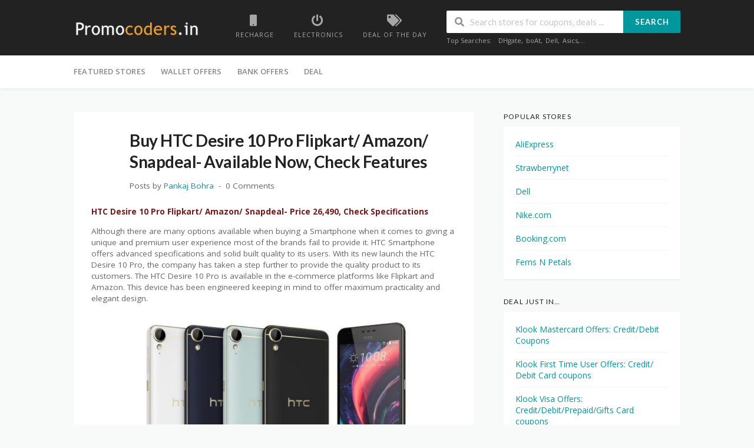

--- FILE ---
content_type: text/html; charset=UTF-8
request_url: https://promocoders.in/buy-htc-desire-10-pro-flipkart-amazon-snapdeal/
body_size: 14590
content:
<!DOCTYPE html>
<html lang="en-GB" xmlns:og="http://opengraphprotocol.org/schema/" xmlns:fb="http://www.facebook.com/2008/fbml">
<head>
    <meta charset="UTF-8">
    <meta name="viewport" content="width=device-width, initial-scale=1">
    <link rel="profile" href="http://gmpg.org/xfn/11">
    <link rel="pingback" href="https://promocoders.in/xmlrpc.php">
    <meta name='robots' content='index, follow, max-image-preview:large, max-snippet:-1, max-video-preview:-1' />

	<!-- This site is optimized with the Yoast SEO plugin v26.6 - https://yoast.com/wordpress/plugins/seo/ -->
	<title>Buy HTC Desire 10 Pro Flipkart/ Amazon/ Snapdeal- Available Now, Check Features &#187; Check out major stores and save more money.</title>
	<link rel="canonical" href="https://promocoders.in/buy-htc-desire-10-pro-flipkart-amazon-snapdeal/" />
	<meta name="twitter:label1" content="Written by" />
	<meta name="twitter:data1" content="Pankaj Bohra" />
	<meta name="twitter:label2" content="Estimated reading time" />
	<meta name="twitter:data2" content="2 minutes" />
	<script type="application/ld+json" class="yoast-schema-graph">{"@context":"https://schema.org","@graph":[{"@type":"WebPage","@id":"https://promocoders.in/buy-htc-desire-10-pro-flipkart-amazon-snapdeal/","url":"https://promocoders.in/buy-htc-desire-10-pro-flipkart-amazon-snapdeal/","name":"Buy HTC Desire 10 Pro Flipkart/ Amazon/ Snapdeal- Available Now, Check Features &#187; Check out major stores and save more money.","isPartOf":{"@id":"https://promocoders.in/#website"},"primaryImageOfPage":{"@id":"https://promocoders.in/buy-htc-desire-10-pro-flipkart-amazon-snapdeal/#primaryimage"},"image":{"@id":"https://promocoders.in/buy-htc-desire-10-pro-flipkart-amazon-snapdeal/#primaryimage"},"thumbnailUrl":"https://promocoders.in/wp-content/uploads/2016/11/HTC-Desire-10-Pro-flipkart-amazon.jpg","datePublished":"2017-10-09T03:30:25+00:00","dateModified":"2017-10-09T04:27:56+00:00","author":{"@id":"https://promocoders.in/#/schema/person/650281c27b63ee2df4e6d79c8a475e58"},"breadcrumb":{"@id":"https://promocoders.in/buy-htc-desire-10-pro-flipkart-amazon-snapdeal/#breadcrumb"},"inLanguage":"en-GB","potentialAction":[{"@type":"ReadAction","target":["https://promocoders.in/buy-htc-desire-10-pro-flipkart-amazon-snapdeal/"]}]},{"@type":"ImageObject","inLanguage":"en-GB","@id":"https://promocoders.in/buy-htc-desire-10-pro-flipkart-amazon-snapdeal/#primaryimage","url":"https://promocoders.in/wp-content/uploads/2016/11/HTC-Desire-10-Pro-flipkart-amazon.jpg","contentUrl":"https://promocoders.in/wp-content/uploads/2016/11/HTC-Desire-10-Pro-flipkart-amazon.jpg","width":770,"height":494},{"@type":"BreadcrumbList","@id":"https://promocoders.in/buy-htc-desire-10-pro-flipkart-amazon-snapdeal/#breadcrumb","itemListElement":[{"@type":"ListItem","position":1,"name":"Home","item":"https://promocoders.in/"},{"@type":"ListItem","position":2,"name":"Promotion","item":"https://promocoders.in/deal/"},{"@type":"ListItem","position":3,"name":"Buy HTC Desire 10 Pro Flipkart/ Amazon/ Snapdeal- Available Now, Check Features"}]},{"@type":"WebSite","@id":"https://promocoders.in/#website","url":"https://promocoders.in/","name":"Check out major stores and save more money.","description":"Happy Shopping!","potentialAction":[{"@type":"SearchAction","target":{"@type":"EntryPoint","urlTemplate":"https://promocoders.in/?s={search_term_string}"},"query-input":{"@type":"PropertyValueSpecification","valueRequired":true,"valueName":"search_term_string"}}],"inLanguage":"en-GB"},{"@type":"Person","@id":"https://promocoders.in/#/schema/person/650281c27b63ee2df4e6d79c8a475e58","name":"Pankaj Bohra"}]}</script>
	<!-- / Yoast SEO plugin. -->


<link rel='dns-prefetch' href='//fonts.googleapis.com' />
<link rel='preconnect' href='https://fonts.gstatic.com' crossorigin />
<link rel="alternate" title="oEmbed (JSON)" type="application/json+oembed" href="https://promocoders.in/wp-json/oembed/1.0/embed?url=https%3A%2F%2Fpromocoders.in%2Fbuy-htc-desire-10-pro-flipkart-amazon-snapdeal%2F" />
<link rel="alternate" title="oEmbed (XML)" type="text/xml+oembed" href="https://promocoders.in/wp-json/oembed/1.0/embed?url=https%3A%2F%2Fpromocoders.in%2Fbuy-htc-desire-10-pro-flipkart-amazon-snapdeal%2F&#038;format=xml" />
<style id='wp-img-auto-sizes-contain-inline-css' type='text/css'>
img:is([sizes=auto i],[sizes^="auto," i]){contain-intrinsic-size:3000px 1500px}
/*# sourceURL=wp-img-auto-sizes-contain-inline-css */
</style>

<style id='wp-emoji-styles-inline-css' type='text/css'>

	img.wp-smiley, img.emoji {
		display: inline !important;
		border: none !important;
		box-shadow: none !important;
		height: 1em !important;
		width: 1em !important;
		margin: 0 0.07em !important;
		vertical-align: -0.1em !important;
		background: none !important;
		padding: 0 !important;
	}
/*# sourceURL=wp-emoji-styles-inline-css */
</style>
<link rel='stylesheet' id='wp-block-library-css' href='https://promocoders.in/wp-includes/css/dist/block-library/style.min.css?ver=6.9' type='text/css' media='all' />
<style id='global-styles-inline-css' type='text/css'>
:root{--wp--preset--aspect-ratio--square: 1;--wp--preset--aspect-ratio--4-3: 4/3;--wp--preset--aspect-ratio--3-4: 3/4;--wp--preset--aspect-ratio--3-2: 3/2;--wp--preset--aspect-ratio--2-3: 2/3;--wp--preset--aspect-ratio--16-9: 16/9;--wp--preset--aspect-ratio--9-16: 9/16;--wp--preset--color--black: #000000;--wp--preset--color--cyan-bluish-gray: #abb8c3;--wp--preset--color--white: #ffffff;--wp--preset--color--pale-pink: #f78da7;--wp--preset--color--vivid-red: #cf2e2e;--wp--preset--color--luminous-vivid-orange: #ff6900;--wp--preset--color--luminous-vivid-amber: #fcb900;--wp--preset--color--light-green-cyan: #7bdcb5;--wp--preset--color--vivid-green-cyan: #00d084;--wp--preset--color--pale-cyan-blue: #8ed1fc;--wp--preset--color--vivid-cyan-blue: #0693e3;--wp--preset--color--vivid-purple: #9b51e0;--wp--preset--gradient--vivid-cyan-blue-to-vivid-purple: linear-gradient(135deg,rgb(6,147,227) 0%,rgb(155,81,224) 100%);--wp--preset--gradient--light-green-cyan-to-vivid-green-cyan: linear-gradient(135deg,rgb(122,220,180) 0%,rgb(0,208,130) 100%);--wp--preset--gradient--luminous-vivid-amber-to-luminous-vivid-orange: linear-gradient(135deg,rgb(252,185,0) 0%,rgb(255,105,0) 100%);--wp--preset--gradient--luminous-vivid-orange-to-vivid-red: linear-gradient(135deg,rgb(255,105,0) 0%,rgb(207,46,46) 100%);--wp--preset--gradient--very-light-gray-to-cyan-bluish-gray: linear-gradient(135deg,rgb(238,238,238) 0%,rgb(169,184,195) 100%);--wp--preset--gradient--cool-to-warm-spectrum: linear-gradient(135deg,rgb(74,234,220) 0%,rgb(151,120,209) 20%,rgb(207,42,186) 40%,rgb(238,44,130) 60%,rgb(251,105,98) 80%,rgb(254,248,76) 100%);--wp--preset--gradient--blush-light-purple: linear-gradient(135deg,rgb(255,206,236) 0%,rgb(152,150,240) 100%);--wp--preset--gradient--blush-bordeaux: linear-gradient(135deg,rgb(254,205,165) 0%,rgb(254,45,45) 50%,rgb(107,0,62) 100%);--wp--preset--gradient--luminous-dusk: linear-gradient(135deg,rgb(255,203,112) 0%,rgb(199,81,192) 50%,rgb(65,88,208) 100%);--wp--preset--gradient--pale-ocean: linear-gradient(135deg,rgb(255,245,203) 0%,rgb(182,227,212) 50%,rgb(51,167,181) 100%);--wp--preset--gradient--electric-grass: linear-gradient(135deg,rgb(202,248,128) 0%,rgb(113,206,126) 100%);--wp--preset--gradient--midnight: linear-gradient(135deg,rgb(2,3,129) 0%,rgb(40,116,252) 100%);--wp--preset--font-size--small: 13px;--wp--preset--font-size--medium: 20px;--wp--preset--font-size--large: 36px;--wp--preset--font-size--x-large: 42px;--wp--preset--spacing--20: 0.44rem;--wp--preset--spacing--30: 0.67rem;--wp--preset--spacing--40: 1rem;--wp--preset--spacing--50: 1.5rem;--wp--preset--spacing--60: 2.25rem;--wp--preset--spacing--70: 3.38rem;--wp--preset--spacing--80: 5.06rem;--wp--preset--shadow--natural: 6px 6px 9px rgba(0, 0, 0, 0.2);--wp--preset--shadow--deep: 12px 12px 50px rgba(0, 0, 0, 0.4);--wp--preset--shadow--sharp: 6px 6px 0px rgba(0, 0, 0, 0.2);--wp--preset--shadow--outlined: 6px 6px 0px -3px rgb(255, 255, 255), 6px 6px rgb(0, 0, 0);--wp--preset--shadow--crisp: 6px 6px 0px rgb(0, 0, 0);}:where(.is-layout-flex){gap: 0.5em;}:where(.is-layout-grid){gap: 0.5em;}body .is-layout-flex{display: flex;}.is-layout-flex{flex-wrap: wrap;align-items: center;}.is-layout-flex > :is(*, div){margin: 0;}body .is-layout-grid{display: grid;}.is-layout-grid > :is(*, div){margin: 0;}:where(.wp-block-columns.is-layout-flex){gap: 2em;}:where(.wp-block-columns.is-layout-grid){gap: 2em;}:where(.wp-block-post-template.is-layout-flex){gap: 1.25em;}:where(.wp-block-post-template.is-layout-grid){gap: 1.25em;}.has-black-color{color: var(--wp--preset--color--black) !important;}.has-cyan-bluish-gray-color{color: var(--wp--preset--color--cyan-bluish-gray) !important;}.has-white-color{color: var(--wp--preset--color--white) !important;}.has-pale-pink-color{color: var(--wp--preset--color--pale-pink) !important;}.has-vivid-red-color{color: var(--wp--preset--color--vivid-red) !important;}.has-luminous-vivid-orange-color{color: var(--wp--preset--color--luminous-vivid-orange) !important;}.has-luminous-vivid-amber-color{color: var(--wp--preset--color--luminous-vivid-amber) !important;}.has-light-green-cyan-color{color: var(--wp--preset--color--light-green-cyan) !important;}.has-vivid-green-cyan-color{color: var(--wp--preset--color--vivid-green-cyan) !important;}.has-pale-cyan-blue-color{color: var(--wp--preset--color--pale-cyan-blue) !important;}.has-vivid-cyan-blue-color{color: var(--wp--preset--color--vivid-cyan-blue) !important;}.has-vivid-purple-color{color: var(--wp--preset--color--vivid-purple) !important;}.has-black-background-color{background-color: var(--wp--preset--color--black) !important;}.has-cyan-bluish-gray-background-color{background-color: var(--wp--preset--color--cyan-bluish-gray) !important;}.has-white-background-color{background-color: var(--wp--preset--color--white) !important;}.has-pale-pink-background-color{background-color: var(--wp--preset--color--pale-pink) !important;}.has-vivid-red-background-color{background-color: var(--wp--preset--color--vivid-red) !important;}.has-luminous-vivid-orange-background-color{background-color: var(--wp--preset--color--luminous-vivid-orange) !important;}.has-luminous-vivid-amber-background-color{background-color: var(--wp--preset--color--luminous-vivid-amber) !important;}.has-light-green-cyan-background-color{background-color: var(--wp--preset--color--light-green-cyan) !important;}.has-vivid-green-cyan-background-color{background-color: var(--wp--preset--color--vivid-green-cyan) !important;}.has-pale-cyan-blue-background-color{background-color: var(--wp--preset--color--pale-cyan-blue) !important;}.has-vivid-cyan-blue-background-color{background-color: var(--wp--preset--color--vivid-cyan-blue) !important;}.has-vivid-purple-background-color{background-color: var(--wp--preset--color--vivid-purple) !important;}.has-black-border-color{border-color: var(--wp--preset--color--black) !important;}.has-cyan-bluish-gray-border-color{border-color: var(--wp--preset--color--cyan-bluish-gray) !important;}.has-white-border-color{border-color: var(--wp--preset--color--white) !important;}.has-pale-pink-border-color{border-color: var(--wp--preset--color--pale-pink) !important;}.has-vivid-red-border-color{border-color: var(--wp--preset--color--vivid-red) !important;}.has-luminous-vivid-orange-border-color{border-color: var(--wp--preset--color--luminous-vivid-orange) !important;}.has-luminous-vivid-amber-border-color{border-color: var(--wp--preset--color--luminous-vivid-amber) !important;}.has-light-green-cyan-border-color{border-color: var(--wp--preset--color--light-green-cyan) !important;}.has-vivid-green-cyan-border-color{border-color: var(--wp--preset--color--vivid-green-cyan) !important;}.has-pale-cyan-blue-border-color{border-color: var(--wp--preset--color--pale-cyan-blue) !important;}.has-vivid-cyan-blue-border-color{border-color: var(--wp--preset--color--vivid-cyan-blue) !important;}.has-vivid-purple-border-color{border-color: var(--wp--preset--color--vivid-purple) !important;}.has-vivid-cyan-blue-to-vivid-purple-gradient-background{background: var(--wp--preset--gradient--vivid-cyan-blue-to-vivid-purple) !important;}.has-light-green-cyan-to-vivid-green-cyan-gradient-background{background: var(--wp--preset--gradient--light-green-cyan-to-vivid-green-cyan) !important;}.has-luminous-vivid-amber-to-luminous-vivid-orange-gradient-background{background: var(--wp--preset--gradient--luminous-vivid-amber-to-luminous-vivid-orange) !important;}.has-luminous-vivid-orange-to-vivid-red-gradient-background{background: var(--wp--preset--gradient--luminous-vivid-orange-to-vivid-red) !important;}.has-very-light-gray-to-cyan-bluish-gray-gradient-background{background: var(--wp--preset--gradient--very-light-gray-to-cyan-bluish-gray) !important;}.has-cool-to-warm-spectrum-gradient-background{background: var(--wp--preset--gradient--cool-to-warm-spectrum) !important;}.has-blush-light-purple-gradient-background{background: var(--wp--preset--gradient--blush-light-purple) !important;}.has-blush-bordeaux-gradient-background{background: var(--wp--preset--gradient--blush-bordeaux) !important;}.has-luminous-dusk-gradient-background{background: var(--wp--preset--gradient--luminous-dusk) !important;}.has-pale-ocean-gradient-background{background: var(--wp--preset--gradient--pale-ocean) !important;}.has-electric-grass-gradient-background{background: var(--wp--preset--gradient--electric-grass) !important;}.has-midnight-gradient-background{background: var(--wp--preset--gradient--midnight) !important;}.has-small-font-size{font-size: var(--wp--preset--font-size--small) !important;}.has-medium-font-size{font-size: var(--wp--preset--font-size--medium) !important;}.has-large-font-size{font-size: var(--wp--preset--font-size--large) !important;}.has-x-large-font-size{font-size: var(--wp--preset--font-size--x-large) !important;}
/*# sourceURL=global-styles-inline-css */
</style>

<style id='classic-theme-styles-inline-css' type='text/css'>
/*! This file is auto-generated */
.wp-block-button__link{color:#fff;background-color:#32373c;border-radius:9999px;box-shadow:none;text-decoration:none;padding:calc(.667em + 2px) calc(1.333em + 2px);font-size:1.125em}.wp-block-file__button{background:#32373c;color:#fff;text-decoration:none}
/*# sourceURL=/wp-includes/css/classic-themes.min.css */
</style>
<link rel='stylesheet' id='contact-form-7-css' href='https://promocoders.in/wp-content/plugins/contact-form-7/includes/css/styles.css?ver=6.1.4' type='text/css' media='all' />
<link rel='stylesheet' id='email-subscribers-css' href='https://promocoders.in/wp-content/plugins/email-subscribers/lite/public/css/email-subscribers-public.css?ver=5.9.12' type='text/css' media='all' />
<link rel='stylesheet' id='sm-style-css' href='https://promocoders.in/wp-content/plugins/wp-show-more/wpsm-style.css?ver=6.9' type='text/css' media='all' />
<link rel='stylesheet' id='wpcoupon_style-css' href='https://promocoders.in/wp-content/themes/wp-coupon/style.css?ver=1.0.0' type='text/css' media='all' />
<link rel='stylesheet' id='wpcoupon_semantic-css' href='https://promocoders.in/wp-content/themes/wp-coupon/assets/css/semantic.min.css?ver=4.2.0' type='text/css' media='all' />
<link rel="preload" as="style" href="https://fonts.googleapis.com/css?family=Open%20Sans:300,400,600,700,800,300italic,400italic,600italic,700italic,800italic&#038;display=swap&#038;ver=1767181574" /><link rel="stylesheet" href="https://fonts.googleapis.com/css?family=Open%20Sans:300,400,600,700,800,300italic,400italic,600italic,700italic,800italic&#038;display=swap&#038;ver=1767181574" media="print" onload="this.media='all'"><noscript><link rel="stylesheet" href="https://fonts.googleapis.com/css?family=Open%20Sans:300,400,600,700,800,300italic,400italic,600italic,700italic,800italic&#038;display=swap&#038;ver=1767181574" /></noscript><script type="text/javascript" src="https://promocoders.in/wp-includes/js/jquery/jquery.min.js?ver=3.7.1" id="jquery-core-js"></script>
<script type="text/javascript" src="https://promocoders.in/wp-includes/js/jquery/jquery-migrate.min.js?ver=3.4.1" id="jquery-migrate-js"></script>
<script type="text/javascript" id="uet-tag-script-js-extra">
/* <![CDATA[ */
var uet_tag_data = {"uet_tag_id":"187203649","enableAutoSpaTracking":"false"};
//# sourceURL=uet-tag-script-js-extra
/* ]]> */
</script>
<script type="text/javascript" src="https://promocoders.in/wp-content/plugins/microsoft-advertising-universal-event-tracking-uet/js/uet-tag.js?ver=1.0.0" id="uet-tag-script-js"></script>
<script type="text/javascript" src="https://promocoders.in/wp-content/themes/wp-coupon/assets/js/libs/semantic.js?ver=1.0.0" id="wpcoupon_semantic-js"></script>
<link rel="https://api.w.org/" href="https://promocoders.in/wp-json/" /><link rel="alternate" title="JSON" type="application/json" href="https://promocoders.in/wp-json/wp/v2/posts/15860" /><link rel="EditURI" type="application/rsd+xml" title="RSD" href="https://promocoders.in/xmlrpc.php?rsd" />
<meta name="generator" content="WordPress 6.9" />
<link rel='shortlink' href='https://promocoders.in/?p=15860' />
<meta name="generator" content="Redux 4.5.9" /><!-- HFCM by 99 Robots - Snippet # 2: Google ads global code -->
<!-- Global site tag (gtag.js) - Google Ads: 1004090144 -->
<script async src="https://www.googletagmanager.com/gtag/js?id=AW-1004090144"></script>
<script>
  window.dataLayer = window.dataLayer || [];
  function gtag(){dataLayer.push(arguments);}
  gtag('js', new Date());

  gtag('config', 'AW-1004090144');
</script>

<!-- /end HFCM by 99 Robots -->
<!-- HFCM by 99 Robots - Snippet # 8: Impact Header code -->
<meta name='ir-site-verification-token' value='1013497025'>
<!-- /end HFCM by 99 Robots -->
<!-- HFCM by 99 Robots - Snippet # 9: Google Tag Manager -->
<!-- Google tag (gtag.js) -->
<script async src="https://www.googletagmanager.com/gtag/js?id=AW-1004090144"></script>
<script>
  window.dataLayer = window.dataLayer || [];
  function gtag(){dataLayer.push(arguments);}
  gtag('js', new Date());

  gtag('config', 'AW-1004090144');
</script>
<!-- /end HFCM by 99 Robots -->
<!-- HFCM by 99 Robots - Snippet # 10: Bing Tag -->
<script>
    (function(w,d,t,r,u)
    {
        var f,n,i;
        w[u]=w[u]||[],f=function()
        {
            var o={ti:"187203649", enableAutoSpaTracking: true};
            o.q=w[u],w[u]=new UET(o),w[u].push("pageLoad")
        },
        n=d.createElement(t),n.src=r,n.async=1,n.onload=n.onreadystatechange=function()
        {
            var s=this.readyState;
            s&&s!=="loaded"&&s!=="complete"||(f(),n.onload=n.onreadystatechange=null)
        },
        i=d.getElementsByTagName(t)[0],i.parentNode.insertBefore(n,i)
    })
    (window,document,"script","//bat.bing.com/bat.js","uetq");
</script>
<!-- /end HFCM by 99 Robots -->
<!--[if lt IE 9]><script src="https://promocoders.in/wp-content/themes/wp-coupon/assets/js/libs/html5.min.js"></script><![endif]--><link rel="icon" href="https://promocoders.in/wp-content/uploads/2020/05/cropped-promocoders-favicon-32x32.jpg" sizes="32x32" />
<link rel="icon" href="https://promocoders.in/wp-content/uploads/2020/05/cropped-promocoders-favicon-192x192.jpg" sizes="192x192" />
<link rel="apple-touch-icon" href="https://promocoders.in/wp-content/uploads/2020/05/cropped-promocoders-favicon-180x180.jpg" />
<meta name="msapplication-TileImage" content="https://promocoders.in/wp-content/uploads/2020/05/cropped-promocoders-favicon-270x270.jpg" />
		<style type="text/css" id="wp-custom-css">
			.widget_popular_stores .ui.grid 
{margin: 2px 2px;}
.tax-coupon_store .site-navigation .container {display:none !important;}

@media screen and (max-width: 500px) {
	.store-listings:not(.couponstore-tpl-full) .store-listing-item .coupon-detail,
	.store-listing-item .coupon-detail {
		display: block;
		width: auto;
		float:right;
	}
	
	.store-listings:not(.couponstore-tpl-full) .store-listing-item .coupon-detail .coupon-button {
		display: block;
	}

	.coupon-button-type .coupon-code .get-code {
		min-width: 75%;
	}	
	
	.store-listing-item .latest-coupon .coupon-des {
    display: block !important; 
  }
	
}

.user-ratting .coupon-vote{display:none;}
.user-ratting .coupon-save{display:none;}
.voted-value{display:none;}
.text-muted{display:none;}

@media screen and (max-width: 789px)  {
.tax-coupon_store .site .site-content .container #secondary{ display:none !important; }
}

#es_form_f1-n1{background-color:white !important; padding:15px !important;}
.es_txt_email{width:100% !important;}
.es_submit_button{width:100% !important; background-color:black !important;}
.es_caption{text-align:center; font-weight:700; font-size:16px;}

@media only screen and (min-width: 501px) and (max-width: 744px)  {
	.latest-coupon{max-width:50% !important;}
	.coupon-button-type{ width: 40% !important; margin-top:10%;}
	.store-thumb{ margin-left: auto; margin-right: auto; width:100% !important;}
	.store-thumb-link{ width:100% !important; margin-bottom:30px;border:1px solid #f4f7f8;}
	.coupon-title{text-align:justify;}
	.coupon-des{text-align:justify;}
}
@media only screen and (min-width: 790px) and (max-width: 1033px)  {
	.latest-coupon{max-width:50% !important;}
	.coupon-button-type{ width: 40% !important; margin-top:10%;}
	.store-thumb{ margin-left: auto; margin-right: auto; width:100% !important;}
	.store-thumb-link{ width:100% !important; margin-bottom:30px;border:1px solid #f4f7f8;}
	.coupon-title{text-align:justify;}
	.coupon-des{text-align:justify;}
}
@media only screen and (min-width: 1100px) and (max-width: 1122px)  {
	.latest-coupon{max-width:50% !important;}
	.coupon-button-type{ width: 40% !important; margin-top:10%;}
	.store-thumb{ margin-left: auto; margin-right: auto; width:100% !important;}
	.store-thumb-link{ width:100% !important; margin-bottom:30px;border:1px solid #f4f7f8;}
	.coupon-title{text-align:justify;}
	.coupon-des{text-align:justify;}
}
@media only screen and (min-width: 501px) and (max-width: 584px)  {
	.site-header .logo_area{float:none !important; text-align:center;margin-bottom:10px;}
	#header-search{ margin-left: auto;  margin-right: auto;  width: 50%;}
}
@media only screen and (max-width: 500px)  {
	.latest-coupon{max-width:100% !important; float:left !important;}
	.coupon-button-type{ width:100% !important;}
	.thumb-padding img{max-width:110px !important;}
	.store-listing-item .store-thumb-link{width:100% !important;}
	.thumb-img{ margin-left: auto; margin-right: auto; width:50% !important;}
	.thumb-padding{margin-left: auto; margin-right: auto; width:50% !important;}
	.store-thumb-link{margin-bottom:10px;}
	.coupon-button-type a{padding:14px !important;}
	.coupon-button-type .coupon-code .get-code::after{border-top: 51px solid transparent; }
	.coupon-button-type .coupon-code .get-code{padding:17px;}
}


		</style>
		<style id="st_options-dynamic-css" title="dynamic-css" class="redux-options-output">
                                #header-search .header-search-submit, 
                                .newsletter-box-wrapper.shadow-box .input .ui.button,
                                .wpu-profile-wrapper .section-heading .button,
                                input[type="reset"], input[type="submit"], input[type="submit"],
                                .site-footer .widget_newsletter .newsletter-box-wrapper.shadow-box .sidebar-social a:hover,
                                .ui.button.btn_primary,
                                .site-footer .newsletter-box-wrapper .input .ui.button,
                                .site-footer .footer-social a:hover,
                                .site-footer .widget_newsletter .newsletter-box-wrapper.shadow-box .sidebar-social a:hover,
								.coupon-filter .ui.menu .item .offer-count,
								.coupon-filter .filter-coupons-buttons .store-filter-button .offer-count,
                                .newsletter-box-wrapper.shadow-box .input .ui.button,
                                .newsletter-box-wrapper.shadow-box .sidebar-social a:hover,
                                .wpu-profile-wrapper .section-heading .button,
                                .ui.btn.btn_primary,
								.ui.button.btn_primary,
								.coupon-filter .filter-coupons-buttons .submit-coupon-button:hover,
								.coupon-filter .filter-coupons-buttons .submit-coupon-button.active,
								.coupon-filter .filter-coupons-buttons .submit-coupon-button.active:hover,
								.coupon-filter .filter-coupons-buttons .submit-coupon-button.current::after,
                                .woocommerce #respond input#submit, .woocommerce a.button, .woocommerce button.button, .woocommerce input.button, .woocommerce button.button.alt,
                                .woocommerce #respond input#submit.alt, .woocommerce a.button.alt, .woocommerce button.button.alt, .woocommerce input.button.alt
                            {background-color:#00979d;}
                                .primary-color,
                                    .primary-colored,
                                    a,
                                    .ui.breadcrumb a,
                                    .screen-reader-text:hover,
                                    .screen-reader-text:active,
                                    .screen-reader-text:focus,
                                    .st-menu a:hover,
                                    .st-menu li.current-menu-item a,
                                    .nav-user-action .st-menu .menu-box a,
                                    .popular-stores .store-name a:hover,
                                    .store-listing-item .store-thumb-link .store-name a:hover,
                                    .store-listing-item .latest-coupon .coupon-title a,
                                    .store-listing-item .coupon-save:hover,
                                    .store-listing-item .coupon-saved,
                                    .coupon-modal .coupon-content .user-ratting .ui.button:hover i,
                                    .coupon-modal .coupon-content .show-detail a:hover,
                                    .coupon-modal .coupon-content .show-detail .show-detail-on,
                                    .coupon-modal .coupon-footer ul li a:hover,
                                    .coupon-listing-item .coupon-detail .user-ratting .ui.button:hover i,
                                    .coupon-listing-item .coupon-detail .user-ratting .ui.button.active i,
                                    .coupon-listing-item .coupon-listing-footer ul li a:hover, .coupon-listing-item .coupon-listing-footer ul li a.active,
                                    .coupon-listing-item .coupon-exclusive strong i,
                                    .cate-az a:hover,
                                    .cate-az .cate-parent > a,
                                    .site-footer a:hover,
                                    .site-breadcrumb .ui.breadcrumb a.section,
                                    .single-store-header .add-favorite:hover,
                                    .wpu-profile-wrapper .wpu-form-sidebar li a:hover,
                                    .ui.comments .comment a.author:hover       
                                {color:#00979d;}
                                textarea:focus,
                                input[type="date"]:focus,
                                input[type="datetime"]:focus,
                                input[type="datetime-local"]:focus,
                                input[type="email"]:focus,
                                input[type="month"]:focus,
                                input[type="number"]:focus,
                                input[type="password"]:focus,
                                input[type="search"]:focus,
                                input[type="tel"]:focus,
                                input[type="text"]:focus,
                                input[type="time"]:focus,
                                input[type="url"]:focus,
                                input[type="week"]:focus
                            {border-color:#00979d;}
                                .sf-arrows > li > .sf-with-ul:focus:after,
                                .sf-arrows > li:hover > .sf-with-ul:after,
                                .sf-arrows > .sfHover > .sf-with-ul:after
                            {border-top-color:#00979d;}
                                .sf-arrows ul li > .sf-with-ul:focus:after,
                                .sf-arrows ul li:hover > .sf-with-ul:after,
                                .sf-arrows ul .sfHover > .sf-with-ul:after,
                                .entry-content blockquote
							{border-left-color:#00979d;}
								.coupon-filter .filter-coupons-buttons .submit-coupon-button.current::after
							{border-bottom-color:#00979d;}
								.coupon-filter .filter-coupons-buttons .submit-coupon-button.current::after
							{border-right-color:#00979d;}
                               .ui.btn,
                               .ui.btn:hover,
                               .ui.btn.btn_secondary,
                               .coupon-button-type .coupon-deal, .coupon-button-type .coupon-print, 
							   .coupon-button-type .coupon-code .get-code,
							   .coupon-filter .filter-coupons-buttons .submit-coupon-button.active.current
                            {background-color:#ff9900;}
                                .a:hover,
                                .secondary-color,
                               .nav-user-action .st-menu .menu-box a:hover,
                               .store-listing-item .latest-coupon .coupon-title a:hover,
                               .ui.breadcrumb a:hover
                            {color:#ff9900;}
                                .store-thumb a:hover,
                                .coupon-modal .coupon-content .modal-code .code-text,
                                .single-store-header .header-thumb .header-store-thumb a:hover
                            {border-color:#ff9900;}
                                .coupon-button-type .coupon-code .get-code:after 
                            {border-left-color:#ff9900;}
                                .coupon-listing-item .c-type .c-code,
								.coupon-filter .ui.menu .item .code-count,
								.coupon-filter .filter-coupons-buttons .store-filter-button .offer-count.code-count
                            {background-color:#b9dc2f;}
                                .coupon-listing-item .c-type .c-sale,
								.coupon-filter .ui.menu .item .sale-count,
								.coupon-filter .filter-coupons-buttons .store-filter-button .offer-count.sale-count
                            {background-color:#ea4c89;}
                                .coupon-listing-item .c-type .c-print,
								.coupon-filter .ui.menu .item .print-count,
								.coupon-filter .filter-coupons-buttons .store-filter-button .offer-count.print-count
                            {background-color:#2d3538;}body{background-color:#f8f9f9;}body, p{font-family:"Open Sans";font-weight:normal;}</style><link rel='stylesheet' id='redux-custom-fonts-css' href='//promocoders.in/wp-content/uploads/redux/custom-fonts/fonts.css?ver=1674195113' type='text/css' media='all' />
</head>
<body class="wp-singular post-template-default single single-post postid-15860 single-format-standard wp-theme-wp-coupon wp-child-theme-wp-coupon-child chrome osx">
    <div id="page" class="hfeed site">
    	<header id="masthead" class="ui page site-header" role="banner">
                        <div class="primary-header">
                <div class="container">
                    <div class="logo_area fleft">
                                                <a href="https://promocoders.in/" title="Check out major stores and save more money." rel="home">
                            <img src="https://promocoders.in/wp-content/uploads/2017/10/PromoCoders1-Logo-1.png" alt="Check out major stores and save more money." />
                        </a>
                                            </div>

                                        <div class="header-highlight fleft">
                                                <a href="https://promocoders.in/coupons/recharge/">
                            <div class="highlight-icon"><i class="mobile icon"></i></div>
                            <div class="highlight-text">Recharge</div>
                        </a>
                                                <a href="https://promocoders.in/coupons/electronics/">
                            <div class="highlight-icon"><i class="power icon"></i>
</div>
                            <div class="highlight-text">Electronics</div>
                        </a>
                                                <a href="https://promocoders.in/deal/">
                            <div class="highlight-icon"><i class="tags icon"></i></div>
                            <div class="highlight-text">Deal of the Day</div>
                        </a>
                        
                    </div>
                    
                    <div class="header_right fright">
                        <form action="https://promocoders.in/" method="get" id="header-search">
                            <div class="header-search-input ui search large action left icon input">
                                <input autocomplete="off" class="prompt" name="s" placeholder="Search stores for coupons, deals ..." type="text">
                                <i class="search icon"></i>
                                <button class="header-search-submit ui button">Search</button>
                                <div class="results"></div>
                            </div>
                            <div class="clear"></div>
                                                                    <div class="search-sample">
                                            <span>Top Searches:</span><a href="https://promocoders.in/Promotion/dhgate-coupons/">DHgate</a>, <a href="https://promocoders.in/Promotion/boat-coupons/">boAt</a>, <a href="https://promocoders.in/Promotion/dell-coupons/">Dell</a>, <a href="https://promocoders.in/Promotion/asics-coupons/">Asics</a>,...                                        </div>
                                                                </form>
                    </div>
                </div>
            </div> <!-- END .header -->

            
            <div id="site-header-nav" class="site-navigation">
                <div class="container">
                    <nav class="primary-navigation clearfix fleft" role="navigation">
                        <a href="#content" class="screen-reader-text skip-link">Skip to content</a>
                        <div id="nav-toggle"><i class="content icon"></i></div>
                        <ul class="st-menu">
                           <li id="menu-item-31405" class="menu-item menu-item-type-post_type menu-item-object-page menu-item-has-children menu-item-31405"><a href="https://promocoders.in/?page_id=53">Featured Stores</a>
<ul class="sub-menu">
	<li id="menu-item-738" class="menu-item menu-item-type-custom menu-item-object-custom menu-item-738"><a href="https://promocoders.in/Promotion/flipkart-promo-code-offers/">Flipkart.com</a></li>
	<li id="menu-item-734" class="menu-item menu-item-type-custom menu-item-object-custom menu-item-734"><a href="https://promocoders.in/Promotion/amazon-promo-code-coupons/">Amazon.com</a></li>
	<li id="menu-item-735" class="menu-item menu-item-type-custom menu-item-object-custom menu-item-735"><a href="https://promocoders.in/Promotion/paytm-promo-code-offers-coupons/">Paytm.com</a></li>
	<li id="menu-item-733" class="menu-item menu-item-type-custom menu-item-object-custom menu-item-733"><a href="https://promocoders.in/Promotion/ebay-promo-code-offers/">Ebay.in</a></li>
	<li id="menu-item-739" class="menu-item menu-item-type-custom menu-item-object-custom menu-item-739"><a href="https://promocoders.in/Promotion/dominos-offers-promo-code/">Dominos</a></li>
	<li id="menu-item-737" class="menu-item menu-item-type-custom menu-item-object-custom menu-item-737"><a href="https://promocoders.in/Promotion/uber-offers-promo-code-coupons/">Uber Cabs</a></li>
	<li id="menu-item-736" class="menu-item menu-item-type-custom menu-item-object-custom menu-item-736"><a href="https://promocoders.in/Promotion/ola-promo-code-offers-coupons/">Ola Cabs</a></li>
</ul>
</li>
<li id="menu-item-33195" class="menu-item menu-item-type-custom menu-item-object-custom menu-item-has-children menu-item-33195"><a href="https://promocoders.in/Promotion/amazon-wallet-offer/">Wallet Offers</a>
<ul class="sub-menu">
	<li id="menu-item-740" class="menu-item menu-item-type-custom menu-item-object-custom menu-item-740"><a href="https://promocoders.in/Promotion/paytm-add-money-offer-promo-code/">Paytm Wallet Offers</a></li>
	<li id="menu-item-741" class="menu-item menu-item-type-custom menu-item-object-custom menu-item-741"><a href="https://promocoders.in/Promotion/mobikwik-add-money-offer/">Mobikwik Wallet Offers</a></li>
	<li id="menu-item-742" class="menu-item menu-item-type-custom menu-item-object-custom menu-item-742"><a href="https://promocoders.in/Promotion/ola-add-money-offer-get-extra-cash/">Ola Wallet Offers</a></li>
	<li id="menu-item-743" class="menu-item menu-item-type-custom menu-item-object-custom menu-item-743"><a href="https://promocoders.in/Promotion/amazon-wallet-offer/">Amazon Wallet Offers</a></li>
</ul>
</li>
<li id="menu-item-506" class="menu-item menu-item-type-post_type menu-item-object-page menu-item-has-children menu-item-506"><a href="https://promocoders.in/coupon-categories/">Bank Offers</a>
<ul class="sub-menu">
	<li id="menu-item-25645" class="menu-item menu-item-type-custom menu-item-object-custom menu-item-25645"><a href="https://promocoders.in/Promotion/axis-bank-offers/">Axis Bank Offers</a></li>
	<li id="menu-item-25646" class="menu-item menu-item-type-custom menu-item-object-custom menu-item-25646"><a href="https://promocoders.in/Promotion/hdfc-bank-offers/">HDFC Bank Offers</a></li>
	<li id="menu-item-25648" class="menu-item menu-item-type-custom menu-item-object-custom menu-item-25648"><a href="https://promocoders.in/Promotion/icici-bank-offers/">ICICI Bank Offers</a></li>
	<li id="menu-item-25650" class="menu-item menu-item-type-custom menu-item-object-custom menu-item-25650"><a href="https://promocoders.in/Promotion/digibank-cashback-offer/">Digi Bank Offers</a></li>
</ul>
</li>
<li id="menu-item-502" class="menu-item menu-item-type-post_type menu-item-object-page current_page_parent menu-item-502"><a href="https://promocoders.in/deal/">Deal</a></li>
                        </ul>
                    </nav> <!-- END .primary-navigation -->

                    <div class="nav-user-action fright clearfix">
                                            </div> <!-- END .nav_user_action -->
                </div> <!-- END .container -->
            </div> <!-- END #primary-navigation -->
    	</header><!-- END #masthead -->
        <div id="content" class="site-content">
    <div id="content-wrap" class="container right-sidebar">

        <div id="primary" class="content-area">
            <main id="main" class="site-main" role="main">
                <div class="post-entry shadow-box content-box post-15860 post type-post status-publish format-standard hentry category-deal">
                                        
                    <div class="post-meta">
                        <div class="author-avatar"></div><div class="post-meta-data"><h1 class="post-title">Buy HTC Desire 10 Pro Flipkart/ Amazon/ Snapdeal- Available Now, Check Features</h1><p class="meta-line-2"><span class="author-name">Posts by <a href="https://promocoders.in/author/pankaj-bohra/" title="Posts by Pankaj Bohra" rel="author">Pankaj Bohra</a></span><span class="comment-number">0 Comments</span></p></div>                    </div>
                    <div class="post-content">
                    <p><span style="color: #781919;"><strong>HTC Desire 10 Pro Flipkart/ Amazon/ Snapdeal- Price 26,490, Check Specifications</strong></span></p>
<p>Although there are many options available when buying a Smartphone when it comes to giving a unique and premium user experience most of the brands fail to provide it. HTC Smartphone offers advanced specifications and solid built quality to its users. With its new launch the HTC Desire 10 Pro, the company has taken a step further to provide the quality product to its customers. The HTC Desire 10 Pro is available in the e-commerce platforms like Flipkart and Amazon. This device has been engineered keeping in mind to offer maximum practicality and elegant design.</p>
<p><img fetchpriority="high" decoding="async" class="aligncenter wp-image-15861" src="https://promocoders.in/wp-content/uploads/2016/11/HTC-Desire-10-Pro-flipkart-amazon.jpg" alt="HTC Desire 10 Pro flipkart" width="481" height="309" srcset="https://promocoders.in/wp-content/uploads/2016/11/HTC-Desire-10-Pro-flipkart-amazon.jpg 770w, https://promocoders.in/wp-content/uploads/2016/11/HTC-Desire-10-Pro-flipkart-amazon-156x100.jpg 156w, https://promocoders.in/wp-content/uploads/2016/11/HTC-Desire-10-Pro-flipkart-amazon-300x192.jpg 300w, https://promocoders.in/wp-content/uploads/2016/11/HTC-Desire-10-Pro-flipkart-amazon-768x493.jpg 768w, https://promocoders.in/wp-content/uploads/2016/11/HTC-Desire-10-Pro-flipkart-amazon-30x19.jpg 30w, https://promocoders.in/wp-content/uploads/2016/11/HTC-Desire-10-Pro-flipkart-amazon-75x48.jpg 75w, https://promocoders.in/wp-content/uploads/2016/11/HTC-Desire-10-Pro-flipkart-amazon-250x160.jpg 250w" sizes="(max-width: 481px) 100vw, 481px" /></p>
<h2><span style="color: #333399;">HTC Desire 10 Pro Flipkart, Amazon, Snapdeal- Price, Full Specifications</span></h2>
<h3>HTC Desire 10 Axis Bank offer</h3>
<p>Every time HTC launches a new handset it surprises the customers with the new features and best-in-class configuration used to power the device. Starting with it&#8217;s built, the front face of the handset flaunts a full glass panel which gives a premium viewing experience. The frame of the device is intelligently crafted with high-grade metal. The outlines have been designed artistically with the matt finish which gives this device an elegant look.</p>
<p>&nbsp;</p>
<p>The 5.5-inch full HD IPS display provides a great viewing experience on this mobile phone. On the back, we can find the fingerprint sensor which works with lightning speed and a 20 MP camera module. The amazing 20-megapixel primary camera takes beautiful shots and delivers great performance even in low light conditions. The front selfie camera incorporates a 13-megapixel sensor with super side panorama mode which enables you to capture more subjects in a single picture. To provide the super fast performance it bears MediaTek P10, Octa-core processor coupled with 4GB RAM. The internal storage capacity of this handset is 64 GB which can be extended up to 2TB using an SD card.</p>
<p>If you are an Axis bank customer, then HTC desire 10 Flipkart Axis bank offer is especially for you. Flipkart is offering a flat 5% discount on a purchase made through Axis Bank credit card. The offer validity is from <span style="color: #ff0000;"><strong>1st to 31st of October 2017</strong></span>.</p>
<p>With these amazing features, the handset is priced at Rs 26490. Its release in India is expected soon as it has been already listed on the HTC India website with all the specs &amp; features. Keep visiting our websites to stay updated with the recently released and upcoming smartphones. Also, you will find the most amazing Flipkart promo codes and coupons on this portal.</p>
<p>[content-egg-block template=offers_list]</p>
                    </div>
                                    </div>
                
<div id="comments" class="comments-area">

    
    
    	<div id="respond" class="comment-respond">
		<h3 id="reply-title" class="comment-reply-title">Leave a Reply <small><a rel="nofollow" id="cancel-comment-reply-link" href="/buy-htc-desire-10-pro-flipkart-amazon-snapdeal/#respond" style="display:none;">Cancel reply</a></small></h3><p class="must-log-in">You must be <a href="https://promocoders.in/promised/?redirect_to=https%3A%2F%2Fpromocoders.in%2Fbuy-htc-desire-10-pro-flipkart-amazon-snapdeal%2F">logged in</a> to post a comment.</p>	</div><!-- #respond -->
	
</div><!-- .comments-area -->


            </main><!-- #main -->
        </div><!-- #primary -->

        <div id="secondary" class="widget-area sidebar" role="complementary">
    <aside id="nav_menu-3" class="widget widget_nav_menu"><h4 class="widget-title">Popular Stores</h4><div class="menu-sidebar-stores-container"><ul id="menu-sidebar-stores" class="menu"><li id="menu-item-24010" class="menu-item menu-item-type-custom menu-item-object-custom menu-item-24010"><a href="https://promocoders.in/Promotion/aliexpress-coupons/">AliExpress</a></li>
<li id="menu-item-24011" class="menu-item menu-item-type-custom menu-item-object-custom menu-item-24011"><a href="https://promocoders.in/Promotion/strawberrynet-coupons/">Strawberrynet</a></li>
<li id="menu-item-24012" class="menu-item menu-item-type-custom menu-item-object-custom menu-item-24012"><a href="https://promocoders.in/Promotion/dell-coupons/">Dell</a></li>
<li id="menu-item-24013" class="menu-item menu-item-type-custom menu-item-object-custom menu-item-24013"><a href="https://promocoders.in/Promotion/nike-com-coupons/">Nike.com</a></li>
<li id="menu-item-24014" class="menu-item menu-item-type-custom menu-item-object-custom menu-item-24014"><a href="https://promocoders.in/Promotion/booking-promo-code/">Booking.com</a></li>
<li id="menu-item-24015" class="menu-item menu-item-type-custom menu-item-object-custom menu-item-24015"><a href="https://promocoders.in/Promotion/ferns-n-petals-coupons-promo-code/">Ferns N Petals</a></li>
</ul></div></aside>
		<aside id="recent-posts-2" class="widget widget_recent_entries">
		<h4 class="widget-title">Deal Just in&#8230;</h4>
		<ul>
											<li>
					<a href="https://promocoders.in/klook-mastercard-offers-credit-debit-prepaid-gifts-card-coupons/">Klook Mastercard Offers: Credit/Debit Coupons</a>
									</li>
											<li>
					<a href="https://promocoders.in/klook-first-time-user-offers-credit-debit-card-coupons/">Klook First Time User Offers: Credit/ Debit Card coupons</a>
									</li>
											<li>
					<a href="https://promocoders.in/klook-visa-offers-credit-debit-prepaid-gifts-card-coupons/">Klook Visa Offers: Credit/Debit/Prepaid/Gifts Card coupons</a>
									</li>
											<li>
					<a href="https://promocoders.in/klook-citi-bank-offers-credit-debit-card-coupons/">Klook Citi Bank Offers: Credit/ Debit Card coupons</a>
									</li>
											<li>
					<a href="https://promocoders.in/lenovo-exchange-offers-for-hdfc-icici-sbi-credit-debit-card-coupons/">Lenovo Exchange Offers for HDFC, ICICI, SBI: Credit/ Debit Card Coupons</a>
									</li>
											<li>
					<a href="https://promocoders.in/lenovo-bank-offers-for-hdfc-icici-sbi-credit-debit-card-coupons-with-student-discounts/">Lenovo Bank Offers for HDFC, ICICI, SBI: Credit/ Debit Card Coupons with Student Discounts</a>
									</li>
											<li>
					<a href="https://promocoders.in/dell-exchange-offers-using-upi-and-icici-sbi-credit-debit-card-coupons/">Dell exchange offers using UPI and ICICI, SBI: Credit/ Debit Card coupons</a>
									</li>
											<li>
					<a href="https://promocoders.in/dell-bank-offers-for-citi-icici-sbi-credit-debit-card-coupons/">Dell Bank Offers for Citi, ICICI, SBI: Credit/ Debit Card coupons With Student Discounts</a>
									</li>
					</ul>

		</aside><aside id="block-7" class="widget widget_block"><p><div class="emaillist" id="es_form_f1-p15860-n1"><form action="/buy-htc-desire-10-pro-flipkart-amazon-snapdeal/#es_form_f1-p15860-n1" method="post" class="es_subscription_form es_shortcode_form  es_ajax_subscription_form" id="es_subscription_form_69719e1bc86d5" data-source="ig-es" data-form-id="1"><div class="es_caption">Get Exclusive deals &amp; Coupons in your inbox.</div><div class="es-field-wrap ig-es-form-field"><label class="es-field-label"><input class="es_required_field es_txt_email ig_es_form_field_email ig-es-form-input" type="email" name="esfpx_email" value="" placeholder="Enter your Email" required="required" /></label></div><input type="hidden" name="esfpx_lists[]" value="d7ab2a17e7ec" /><input type="hidden" name="esfpx_form_id" value="1" /><input type="hidden" name="es" value="subscribe" />
			<input type="hidden" name="esfpx_es_form_identifier" value="f1-p15860-n1" />
			<input type="hidden" name="esfpx_es_email_page" value="15860" />
			<input type="hidden" name="esfpx_es_email_page_url" value="https://promocoders.in/buy-htc-desire-10-pro-flipkart-amazon-snapdeal/" />
			<input type="hidden" name="esfpx_status" value="Unconfirmed" />
			<input type="hidden" name="esfpx_es-subscribe" id="es-subscribe-69719e1bc86d5" value="0a6f0f9f39" />
			<label style="position:absolute;top:-99999px;left:-99999px;z-index:-99;" aria-hidden="true"><span hidden>Please leave this field empty.</span><input type="email" name="esfpx_es_hp_email" class="es_required_field" tabindex="-1" autocomplete="-1" value="" /></label><input type="submit" name="submit" class="es_subscription_form_submit es_submit_button es_textbox_button" id="es_subscription_form_submit_69719e1bc86d5" value="Subscribe now" /><span class="es_spinner_image" id="spinner-image"><img decoding="async" src="https://promocoders.in/wp-content/plugins/email-subscribers/lite/public/images/spinner.gif" alt="Loading" /></span></form><span class="es_subscription_message " id="es_subscription_message_69719e1bc86d5" role="alert" aria-live="assertive"></span></div></p>
</aside></div>
    </div> <!-- /#content-wrap -->

		</div> <!-- END .site-content -->

        <footer id="colophon" class="site-footer footer-widgets-on" role="contentinfo">
			<div class="container">

                                    <div class="footer-widgets-area">
                        <div class="sidebar-footer footer-columns stackable ui grid clearfix">
                                                            <div id="footer-1" class="six wide column footer-column widget-area" role="complementary">
                                    <aside id="text-10" class="widget widget_text">			<div class="textwidget"><p>
<img decoding="async" alt="" src="https://promocoders.in/wp-content/uploads/2017/09/PromoCoders1-Logo-1.png">
</p>
<p>Search the most reliable &#038; Active Promo Codes database for Online Shopping, Flight, Hotel and Holiday Booking. </p>
<p><div class="clearfix"><a class="app-button apple-button clearfix" href="#"></p>
<div class="fleft"><i class="apple icon"></i></div>
<div class="fright"><span class="avail-text">Available for</span><span class="app-service">App Store</span>
        </div>
<p>    </a></p>
<p>    <a class="app-button android-button clearfix" href="#"></p>
<div class="fleft"><i class="android icon"></i></div>
<div class="fright">
            <span class="avail-text">Available for</span><span class="app-service">Android</span>
        </div>
<p>    </a>
</div>
<div style="margin-top:20px;">
<a href="//www.dmca.com/Protection/Status.aspx?ID=f0e9bb72-5f9b-4436-98af-94a52595cf01" title="DMCA.com Protection Status" class="dmca-badge external" rel="nofollow" target="_blank"> <img decoding="async" src="//images.dmca.com/Badges/dmca-badge-w100-2x1-04.png?ID=f0e9bb72-5f9b-4436-98af-94a52595cf01" alt="DMCA.com Protection Status"></a>  </div>
<p><script src="//images.dmca.com/Badges/DMCABadgeHelper.min.js"> </script> </p>
</div>
		</aside>                                </div>
                                                                <div id="footer-2" class="five wide column footer-column widget-area" role="complementary">
                                    <aside id="nav_menu-1" class="widget widget_nav_menu"><h3 class="widget-title">Bank Offers</h3><div class="menu-footer-column-1-container"><ul id="menu-footer-column-1" class="menu"><li id="menu-item-489" class="menu-item menu-item-type-custom menu-item-object-custom menu-item-489"><a href="https://promocoders.in/Promotion/amazon-hdfc-bank-offers-coupons/">Amazon &#8211; HDFC Bank</a></li>
<li id="menu-item-490" class="menu-item menu-item-type-custom menu-item-object-custom menu-item-490"><a href="https://promocoders.in/Promotion/amazon-axis-bank-offer/">Amazon &#8211; Axis Bank</a></li>
<li id="menu-item-491" class="menu-item menu-item-type-custom menu-item-object-custom menu-item-491"><a href="https://promocoders.in/Promotion/amazo-icici-offer-on-icici-bank-debit-and-credit-cards-cash-back/">Amazon &#8211; ICICI Bank</a></li>
<li id="menu-item-492" class="menu-item menu-item-type-custom menu-item-object-custom menu-item-492"><a href="https://promocoders.in/Promotion/amazon-citibank-cashback-offer/">Amazon &#8211; Citibank</a></li>
<li id="menu-item-493" class="menu-item menu-item-type-custom menu-item-object-custom menu-item-493"><a href="https://promocoders.in/Promotion/flipkart-citibank-offer/">Flipkart &#8211; Citibank</a></li>
<li id="menu-item-23944" class="menu-item menu-item-type-custom menu-item-object-custom menu-item-23944"><a href="https://promocoders.in/Promotion/flipkart-hdfc-bank-offers-coupons/">Flipkart &#8211; HDFC Bank</a></li>
<li id="menu-item-23946" class="menu-item menu-item-type-custom menu-item-object-custom menu-item-23946"><a href="https://promocoders.in/Promotion/flipkart-axis-bank-offers/">Flipkart &#8211; Axis Bank</a></li>
</ul></div></aside>                                </div>
                                                                <div id="footer-3" class="five wide column footer-column widget-area" role="complementary">
                                    <aside id="nav_menu-2" class="widget widget_nav_menu"><h3 class="widget-title">Trending Offers</h3><div class="menu-footer-column-2-container"><ul id="menu-footer-column-2" class="menu"><li id="menu-item-494" class="menu-item menu-item-type-custom menu-item-object-custom menu-item-494"><a href="https://promocoders.in/Promotion/amazon-great-indian-sale/">Amazon Great Indian Sale</a></li>
<li id="menu-item-495" class="menu-item menu-item-type-custom menu-item-object-custom menu-item-495"><a href="https://promocoders.in/Promotion/flipkart-big-billion-days-sale/">Flipkart Big Billion Days</a></li>
<li id="menu-item-496" class="menu-item menu-item-type-custom menu-item-object-custom menu-item-496"><a href="https://promocoders.in/Promotion/paytm-add-money-offer-promo-code/">Paytm Add Money</a></li>
<li id="menu-item-497" class="menu-item menu-item-type-custom menu-item-object-custom menu-item-497"><a href="https://promocoders.in/Promotion/mobikwik-add-money-offer/">Mobikwik Add Money</a></li>
<li id="menu-item-498" class="menu-item menu-item-type-custom menu-item-object-custom menu-item-498"><a href="https://promocoders.in/Promotion/ola-add-money-offer-get-extra-cash/">Ola Add Money</a></li>
<li id="menu-item-23948" class="menu-item menu-item-type-custom menu-item-object-custom menu-item-23948"><a href="https://promocoders.in/Promotion/amazon-sbi-offer-coupons-for-debit-card-credit-card/">Amazon Cashback</a></li>
<li id="menu-item-23949" class="menu-item menu-item-type-custom menu-item-object-custom menu-item-23949"><a href="https://promocoders.in/Promotion/lic-payment-offers-online-premium-payment-cashback-deal/">Life Insurance Corp</a></li>
</ul></div></aside>                                </div>
                                                        </div>
                    </div>

                
                <div class="footer_copy">
                    <p>
                        <span>We may receive compensation when you click on one of our links. Copyright © 2015-2026 Promocoders.in. All Rights Reserved.</span>                    </p>
                    <nav id="footer-nav" class="site-footer-nav">
                        <ul id="menu-footer" class="menu"><li id="menu-item-482" class="menu-item menu-item-type-custom menu-item-object-custom menu-item-482"><a href="https://promocoders.in/about/">About</a></li>
<li id="menu-item-483" class="menu-item menu-item-type-custom menu-item-object-custom menu-item-483"><a href="https://promocoders.in/all-stores/">Stores</a></li>
<li id="menu-item-487" class="menu-item menu-item-type-custom menu-item-object-custom menu-item-487"><a href="https://promocoders.in/privacy/">Privacy Policy</a></li>
<li id="menu-item-484" class="menu-item menu-item-type-custom menu-item-object-custom menu-item-484"><a href="https://promocoders.in/contact-us/">Contact</a></li>
</ul>                    </nav>
                </div>
            </div>
		</footer><!-- END #colophon-->

	</div><!-- END #page -->

    <script type="speculationrules">
{"prefetch":[{"source":"document","where":{"and":[{"href_matches":"/*"},{"not":{"href_matches":["/wp-*.php","/wp-admin/*","/wp-content/uploads/*","/wp-content/*","/wp-content/plugins/*","/wp-content/themes/wp-coupon-child/*","/wp-content/themes/wp-coupon/*","/*\\?(.+)"]}},{"not":{"selector_matches":"a[rel~=\"nofollow\"]"}},{"not":{"selector_matches":".no-prefetch, .no-prefetch a"}}]},"eagerness":"conservative"}]}
</script>
<!-- HFCM by 99 Robots - Snippet # 1: Google analytics -->
<script async src="https://www.googletagmanager.com/gtag/js?id=UA-66656328-1"></script>
<script>
  window.dataLayer = window.dataLayer || [];
  function gtag(){dataLayer.push(arguments);}
  gtag('js', new Date());

  gtag('config', 'UA-66656328-1');
</script>
<!-- /end HFCM by 99 Robots -->
<script type="text/javascript" src="https://promocoders.in/wp-includes/js/dist/hooks.min.js?ver=dd5603f07f9220ed27f1" id="wp-hooks-js"></script>
<script type="text/javascript" src="https://promocoders.in/wp-includes/js/dist/i18n.min.js?ver=c26c3dc7bed366793375" id="wp-i18n-js"></script>
<script type="text/javascript" id="wp-i18n-js-after">
/* <![CDATA[ */
wp.i18n.setLocaleData( { 'text direction\u0004ltr': [ 'ltr' ] } );
//# sourceURL=wp-i18n-js-after
/* ]]> */
</script>
<script type="text/javascript" src="https://promocoders.in/wp-content/plugins/contact-form-7/includes/swv/js/index.js?ver=6.1.4" id="swv-js"></script>
<script type="text/javascript" id="contact-form-7-js-before">
/* <![CDATA[ */
var wpcf7 = {
    "api": {
        "root": "https:\/\/promocoders.in\/wp-json\/",
        "namespace": "contact-form-7\/v1"
    },
    "cached": 1
};
//# sourceURL=contact-form-7-js-before
/* ]]> */
</script>
<script type="text/javascript" src="https://promocoders.in/wp-content/plugins/contact-form-7/includes/js/index.js?ver=6.1.4" id="contact-form-7-js"></script>
<script type="text/javascript" id="email-subscribers-js-extra">
/* <![CDATA[ */
var es_data = {"messages":{"es_empty_email_notice":"Please enter email address","es_rate_limit_notice":"You need to wait for some time before subscribing again","es_single_optin_success_message":"Successfully Subscribed.","es_email_exists_notice":"Email Address already exists!","es_unexpected_error_notice":"Oops.. Unexpected error occurred.","es_invalid_email_notice":"Invalid email address","es_try_later_notice":"Please try after some time"},"es_ajax_url":"https://promocoders.in/wp-admin/admin-ajax.php"};
//# sourceURL=email-subscribers-js-extra
/* ]]> */
</script>
<script type="text/javascript" src="https://promocoders.in/wp-content/plugins/email-subscribers/lite/public/js/email-subscribers-public.js?ver=5.9.12" id="email-subscribers-js"></script>
<script type="text/javascript" src="https://promocoders.in/wp-content/plugins/wp-show-more/wpsm-script.js?ver=1.0.1" id="sm-script-js"></script>
<script type="text/javascript" src="https://promocoders.in/wp-includes/js/comment-reply.min.js?ver=6.9" id="comment-reply-js" async="async" data-wp-strategy="async" fetchpriority="low"></script>
<script type="text/javascript" src="https://promocoders.in/wp-content/themes/wp-coupon/assets/js/libs.js?ver=1.0.0" id="wpcoupon_libs-js"></script>
<script type="text/javascript" id="wpcoupon_global-js-extra">
/* <![CDATA[ */
var ST = {"ajax_url":"https://promocoders.in/wp-admin/admin-ajax.php","home_url":"https://promocoders.in/","enable_single":"0","auto_open_coupon_modal":"","vote_expires":"7","_wpnonce":"a773a3ef3b","_coupon_nonce":"5d54a09a2c","user_logedin":"","added_favorite":"Favorited","add_favorite":"Favorite This Store","login_warning":"Please login to continue...","save_coupon":"Save this coupon","saved_coupon":"Coupon Saved","no_results":"No results...","copied":"Copied","copy":"Copy","print_prev_tab":"0","sale_prev_tab":"1","code_prev_tab":"1","coupon_click_action":"next","share_id":"0","header_sticky":"","my_saved_coupons":[""],"my_favorite_stores":[]};
//# sourceURL=wpcoupon_global-js-extra
/* ]]> */
</script>
<script type="text/javascript" src="https://promocoders.in/wp-content/themes/wp-coupon/assets/js/global.js?ver=1.0.0" id="wpcoupon_global-js"></script>
<script id="wp-emoji-settings" type="application/json">
{"baseUrl":"https://s.w.org/images/core/emoji/17.0.2/72x72/","ext":".png","svgUrl":"https://s.w.org/images/core/emoji/17.0.2/svg/","svgExt":".svg","source":{"concatemoji":"https://promocoders.in/wp-includes/js/wp-emoji-release.min.js?ver=6.9"}}
</script>
<script type="module">
/* <![CDATA[ */
/*! This file is auto-generated */
const a=JSON.parse(document.getElementById("wp-emoji-settings").textContent),o=(window._wpemojiSettings=a,"wpEmojiSettingsSupports"),s=["flag","emoji"];function i(e){try{var t={supportTests:e,timestamp:(new Date).valueOf()};sessionStorage.setItem(o,JSON.stringify(t))}catch(e){}}function c(e,t,n){e.clearRect(0,0,e.canvas.width,e.canvas.height),e.fillText(t,0,0);t=new Uint32Array(e.getImageData(0,0,e.canvas.width,e.canvas.height).data);e.clearRect(0,0,e.canvas.width,e.canvas.height),e.fillText(n,0,0);const a=new Uint32Array(e.getImageData(0,0,e.canvas.width,e.canvas.height).data);return t.every((e,t)=>e===a[t])}function p(e,t){e.clearRect(0,0,e.canvas.width,e.canvas.height),e.fillText(t,0,0);var n=e.getImageData(16,16,1,1);for(let e=0;e<n.data.length;e++)if(0!==n.data[e])return!1;return!0}function u(e,t,n,a){switch(t){case"flag":return n(e,"\ud83c\udff3\ufe0f\u200d\u26a7\ufe0f","\ud83c\udff3\ufe0f\u200b\u26a7\ufe0f")?!1:!n(e,"\ud83c\udde8\ud83c\uddf6","\ud83c\udde8\u200b\ud83c\uddf6")&&!n(e,"\ud83c\udff4\udb40\udc67\udb40\udc62\udb40\udc65\udb40\udc6e\udb40\udc67\udb40\udc7f","\ud83c\udff4\u200b\udb40\udc67\u200b\udb40\udc62\u200b\udb40\udc65\u200b\udb40\udc6e\u200b\udb40\udc67\u200b\udb40\udc7f");case"emoji":return!a(e,"\ud83e\u1fac8")}return!1}function f(e,t,n,a){let r;const o=(r="undefined"!=typeof WorkerGlobalScope&&self instanceof WorkerGlobalScope?new OffscreenCanvas(300,150):document.createElement("canvas")).getContext("2d",{willReadFrequently:!0}),s=(o.textBaseline="top",o.font="600 32px Arial",{});return e.forEach(e=>{s[e]=t(o,e,n,a)}),s}function r(e){var t=document.createElement("script");t.src=e,t.defer=!0,document.head.appendChild(t)}a.supports={everything:!0,everythingExceptFlag:!0},new Promise(t=>{let n=function(){try{var e=JSON.parse(sessionStorage.getItem(o));if("object"==typeof e&&"number"==typeof e.timestamp&&(new Date).valueOf()<e.timestamp+604800&&"object"==typeof e.supportTests)return e.supportTests}catch(e){}return null}();if(!n){if("undefined"!=typeof Worker&&"undefined"!=typeof OffscreenCanvas&&"undefined"!=typeof URL&&URL.createObjectURL&&"undefined"!=typeof Blob)try{var e="postMessage("+f.toString()+"("+[JSON.stringify(s),u.toString(),c.toString(),p.toString()].join(",")+"));",a=new Blob([e],{type:"text/javascript"});const r=new Worker(URL.createObjectURL(a),{name:"wpTestEmojiSupports"});return void(r.onmessage=e=>{i(n=e.data),r.terminate(),t(n)})}catch(e){}i(n=f(s,u,c,p))}t(n)}).then(e=>{for(const n in e)a.supports[n]=e[n],a.supports.everything=a.supports.everything&&a.supports[n],"flag"!==n&&(a.supports.everythingExceptFlag=a.supports.everythingExceptFlag&&a.supports[n]);var t;a.supports.everythingExceptFlag=a.supports.everythingExceptFlag&&!a.supports.flag,a.supports.everything||((t=a.source||{}).concatemoji?r(t.concatemoji):t.wpemoji&&t.twemoji&&(r(t.twemoji),r(t.wpemoji)))});
//# sourceURL=https://promocoders.in/wp-includes/js/wp-emoji-loader.min.js
/* ]]> */
</script>
</body>
</html>


<!-- Page cached by LiteSpeed Cache 7.7 on 2026-01-22 09:18:43 -->

--- FILE ---
content_type: application/javascript
request_url: https://promocoders.in/wp-content/themes/wp-coupon/assets/js/global.js?ver=1.0.0
body_size: 9365
content:
/**
 * Set Cookie
 *
 * @param cname
 * @param cvalue
 * @param exdays
 */
function setCookie( cname, cvalue, exdays ) {
    var d = new Date();
    d.setTime(d.getTime() + (exdays*24*60*60*1000));
    var expires = "expires="+d.toUTCString();
    document.cookie = cname + "=" + cvalue + "; " + expires;
}

/**
 * Get Cookie
 *
 * @param cname
 * @returns {string}
 */
function getCookie( cname ) {
    var name = cname + "=";
    var ca = document.cookie.split(';');
    for(var i=0; i<ca.length; i++) {
        var c = ca[i];
        while (c.charAt(0)==' ') c = c.substring(1);
        if (c.indexOf(name) == 0) return c.substring(name.length,c.length);
    }
    return "";
}

function isEmail( email ) {
    var re = /^([\w-]+(?:\.[\w-]+)*)@((?:[\w-]+\.)*\w[\w-]{0,66})\.([a-z]{2,6}(?:\.[a-z]{2})?)$/i;
    return re.test( email );
}

function string_to_number( string ) {
    if ( typeof string === 'number' ) {
        return string;
    }
    if ( typeof string === 'string' ) {
        var n = string.match(/\d+$/);
        if (n) {
            return parseFloat(n[0]);
        } else {
            return 0;
        }
    }
    return 0;
}


var is_support_copy_command = function(){
    if ( typeof document.queryCommandSupported !== "undefined" ) {
        return document.queryCommandSupported("copy");
    }
    return false;
};


function copyText( text ){
	var div = document.createElement( 'div' );
	div.innerHTML = text;
	div.style.height = '';
	div.style.position = 'fixed';
	div.style.bottom = '0';
	div.style.left = '0';
	div.style.opacity = '0';
	div.style.display = 'block';
	div.style.overflow = 'hidden';
	div.style.zIndex = 9999999999;
	document.body.appendChild( div );
	
	var range = document.createRange();  
   range.selectNode(div);  
   window.getSelection().addRange(range);
   
	var selection = window.getSelection();
	selection.removeAllRanges();
	selection.addRange(range);
   var successful = false;
	
   try {
	 successful = document.execCommand('copy');   
   } catch(err) {  
	 
   }
 
	window.getSelection().removeAllRanges();
	div.remove();
	return successful;
}


jQuery( document ).ready(function( $ ) {
	"use strict";

    var  $document = $( document );

	var html = $('html');

    if ( ! is_support_copy_command() ){
        $("body").addClass( 'no-copy-cmd' );
    }
    // Video
    $("body").fitVids();

	// IE<8 Warning
	if (html.hasClass("ie6") || html.hasClass("ie7")) {
		$("body").empty().html('UPDATE YOUR BROWSER');
	}

    function openLoginModal(){
        $('.wpu-login-btn').trigger('click');
    }

    // New letter input
    function fix_newsletter_input_width(){
        $( '.newsletter-box-wrapper').each( function(){
            var form = $( this).find( 'form' );
            var w = form.width();
            var btn = form.find( '.submit-btn');
            var input = form.find( '.submit-input');
            var bw = btn.outerWidth();
            var iw = w - bw - parseFloat( input.css( 'padding-left' ) ) - parseFloat( input.css( 'padding-right' ) );
            input.width( iw );
        } );
    }
    fix_newsletter_input_width();
    $( window).resize( function(){
        fix_newsletter_input_width();
    } );

    // Toggle More/less coupon content
    $('body').on( 'click', '.coupon-item .more, .coupon-item .less', function( e ){
        e.preventDefault();
        var more = $( this );
        var p = more.closest( '.coupon-item' );
        p.toggleClass('show-full');
    } );


    // Ajax load more coupons
    $( '.ajax-coupons').each( function(){
        var p = $( this );

        $( '.load-more', p ).on( 'click', function() {
            var more = $( this);
            //var p = more.parents( '.ajax-coupons' );
            var btn = more.find('.button');

            if ( btn.hasClass('loading') ) {
                return false;
            }
            btn.addClass('loading');

            var link = btn.data('link');
            var cat_id = btn.data('cat-id');
            var type = btn.data('type');
            var next_page = btn.attr( 'data-next-page' );
            var text = btn.html();
            var loading= btn.data('loading-text');
            if ( loading !== '' ) {
                btn.html( loading );
            }

            var _doing = btn.data( 'doing' ) || '';
            if ( typeof _doing === "undefined" || _doing === '' ){
                _doing = 'load_coupons'
            }

            if ( typeof cat_id !== "undefined" && cat_id != '' ) {
                _doing = 'load_category_coupons';
            }

            if ( typeof link === "undefined" || link != '' ) {
                link = btn.attr('href');
            }

            var args = btn.data( 'args' );

            $.ajax( {
                data: {
                    action: 'wpcoupon_coupon_ajax',
                    'st_doing': _doing,
                    'current_link': link,
                    'cat_id': cat_id,
                    'type' : type,
                    'next_page': next_page,
                    '_wpnonce': ST._wpnonce,
                    'args': args
                },
                type: 'post',
                url: ST.ajax_url,
                dataType: 'json',
                cache: false,
                success: function( response ){
                    btn.removeClass('loading');
                    btn.html( text );
                    var content = $( response.data.content );
                    $( '.st-list-coupons', p ).append( content );
                    $( '.coupon-des', content ).removeClass( 'show-full' );
                    btn.attr('data-next-page', response.data.next_page );
                    if ( response.data.next_page > 0 ) {
                    } else {
                        more.remove();
					}
					
                    listingCouponItem( content );
					voteCouponInit( content );
	
					if( 'load_store_coupons' == _doing ){
						if( response.data.pagenum_url &&'' != response.data.pagenum_url ){
							if( window.history.pushState ){
								history.pushState( null, null, response.data.pagenum_url );
							}
						}
						if( response.data.next_pagenum_url &&'' != response.data.next_pagenum_url ){
							btn.attr('href',response.data.next_pagenum_url);
						}
						
					}
                }
            } );
            return false;
        } );

    } );

	// Ajax Coupon Store Filter By Categories
	$('.widget_store_cat_filter').each( function(){
		var filter_widget = $(this);
		$('.store-filter-cat-item', filter_widget).on('click', function(){
			var $this = $(this);
			var store_cat_filter = [];
			
			$( filter_widget).find('.store-filter-cat').each(function(){
				if($(this).is(':checked')){
					var cat_slug = $(this).val();
					if( '' != cat_slug ){
						store_cat_filter.push( cat_slug );
					}
				}
            });
          
            
            //Build url for ajax target
            var store_base_url = filter_widget.find('.store_base_pagenum_url').val();
            var parse_base_url = wpcoupon_get_all_getvar( store_base_url );
            var build_url_args, url_args = {};
            
            if( parse_base_url.coupon_type && '' != parse_base_url.coupon_type ){
                url_args.coupon_type = parse_base_url.coupon_type;
            }

            $( filter_widget ).find('.store-filter-sortby').each(function(){
				if( $(this).is(':checked') ){
					var sortby_slug = $(this).val();
					url_args.sort_by = sortby_slug;
				}
            });
            
            if( store_cat_filter.length > 0 ){
                url_args.coupon_cat = store_cat_filter.join(',');
            }
            
            build_url_args = $.param(url_args);
            
            var new_base_url = wpcoupon_remove_param('coupon_type',store_base_url);
            new_base_url = wpcoupon_remove_param('sort_by',new_base_url);
            new_base_url = wpcoupon_remove_param('coupon_cat',new_base_url);
            
            var target_url;
            if( new_base_url.indexOf("?") !== -1 ){
                target_url = new_base_url + '&' + build_url_args;
            }else{
                target_url = new_base_url + '?' + build_url_args;
            }
			var container_target = filter_widget.closest('.site-content').find('.content-area #coupon-listings-store .ajax-coupons');
			var filter_bar_target = filter_widget.closest('.site-content').find('.content-area #coupon-filter-bar');
			
            container_target.addClass('ui segment').append('<div class="wpcoupon-ajax-overlay"><div class="ui active dimmer"><div class="ui tiny text loader"></div></div></div>');
            
            $.ajax( {
                type: 'get',
                url: target_url,
                dataType: 'html',
                cache: false,
                beforeSend: function(){
                    $('.item',filter_widget).addClass('disabled');
                },
                success: function( response ){
					var content = $(response).find('.ajax-coupons').html();
					
					var filter_bar_content = $(response).find('#coupon-filter-bar').html();
					container_target.removeClass('ui segment');
					container_target.html('').append(content);
					filter_bar_target.html('').append(filter_bar_content);
					
                    if( window.history.pushState ){
                        history.pushState( null, null, target_url );
                    }
                    $('.item',filter_widget).removeClass('disabled');
                }
            } );

		});
	});
	
	// Ajax Coupon Category Filter Sort By
	$('.widget_coupon_cat_filter').each( function(){
		var filter_widget = $(this);
		$('.coupon-cat-sortby', filter_widget).on('click', function(){
			var $this = $(this);
            //Build url for ajax target
            var store_base_url = filter_widget.find('.store_base_pagenum_url').val();
            var parse_base_url = wpcoupon_get_all_getvar( store_base_url );
            var build_url_args, url_args = {};
            
            if( parse_base_url.coupon_type && '' != parse_base_url.coupon_type ){
                url_args.coupon_type = parse_base_url.coupon_type;
            }

            $( filter_widget ).find('.coupon-cat-sortby').each(function(){
				if( $(this).is(':checked') ){
					var sortby_slug = $(this).val();
					url_args.sort_by = sortby_slug;
				}
            });
            
            build_url_args = $.param(url_args);
            
            var new_base_url = wpcoupon_remove_param('coupon_type',store_base_url);
            new_base_url = wpcoupon_remove_param('sort_by',new_base_url);
            
            var target_url;
            if( new_base_url.indexOf("?") !== -1 ){
                target_url = new_base_url + '&' + build_url_args;
            }else{
                target_url = new_base_url + '?' + build_url_args;
			}
			var container_wrap = filter_widget.closest('.site-content').find('.site-main');
			var container_target = filter_widget.closest('.site-content').find('.content-area #cat-coupon-lists');
			var filter_bar_target = filter_widget.closest('.site-content').find('.content-area #couponcat-filter-bar');
			
            container_target.addClass('ui segment').append('<div class="wpcoupon-ajax-overlay"><div class="ui active dimmer"><div class="ui tiny text loader"></div></div></div>');
            
            $.ajax( {
                type: 'get',
                url: target_url,
                dataType: 'html',
                cache: false,
                beforeSend: function(){
                    $('.item',filter_widget).addClass('disabled');
                },
                success: function( response ){
					var content = $(response).find('#cat-coupon-lists').html();
					var filter_bar_content = $(response).find('#couponcat-filter-bar').html();
					var coupon_loadmore = $(response).find('.couponcat-pagination-wrap');

					container_target.removeClass('ui segment').html('').append(content);
					filter_bar_target.html('').append(filter_bar_content);

					container_wrap.find('.couponcat-pagination-wrap').remove();
					container_wrap.append(coupon_loadmore);
					
                    if( window.history.pushState ){
                        history.pushState( null, null, target_url );
                    }
                    $('.item',filter_widget).removeClass('disabled');
                }
            } );

		});
    });

	// Store load more ajax
    $(document).on('click', '.store-load-more .button', function(e){
        e.preventDefault();
        var target_url = $(this).attr('href');
        target_url = wpcoupon_remove_param('_',target_url);
        var container_target = $(this).closest('.site-content').find('.content-area #coupon-listings-store .ajax-coupons');
        container_target.addClass('ui segment').prepend('<div class="wpcoupon-ajax-overlay"><div class="ui active dimmer"><div class="ui tiny text loader"></div></div></div>');
        $.ajax( {
            type: 'get',
            url: target_url,
            dataType: 'html',
            cache: false,
            beforeSend: function(){
                $(this).addClass('disabled');
            },
            success: function( response ){
                var coupon_content = $(response).find('.ajax-coupons .store-listings').html();
                var coupon_loadmore = $(response).find('.ajax-coupons .store-load-more');

                container_target.removeClass('ui segment').find('.wpcoupon-ajax-overlay').remove();
               
                container_target.find('.store-listings').append(coupon_content);
                container_target.find('.store-load-more').remove();
                
               
                if( coupon_loadmore.length > 0 ){
                    var next_page_url = coupon_loadmore.find('.button').attr('href');
                    next_page_url = wpcoupon_remove_param('_',next_page_url);
                    coupon_loadmore.find('.button').attr('href',next_page_url);

                    if( next_page_url && '' != next_page_url ){
                        container_target.append(coupon_loadmore);
                    }
                }
                if( window.history.pushState ){
                    history.pushState( null, null, target_url );
                }
                $(this).removeClass('disabled');
            }
        } );
	} );
	
	// Coupon category load more ajax
    $(document).on('click', '.couponcat-load-more .button, .tax-coupon_category .pagination .item.page-numbers', function(e){
        e.preventDefault();
		var target_url = $(this).attr('href');
		var el_class = $(this).attr('class');
		target_url = wpcoupon_remove_param('_',target_url);
		var container_wrap = $(this).closest('.site-content').find('.site-main');
        var container_target = $(this).closest('.site-content').find('.content-area #cat-coupon-lists');
        container_target.addClass('ui segment').prepend('<div class="wpcoupon-ajax-overlay"><div class="ui active dimmer"><div class="ui small text loader"></div></div></div>');
        $.ajax( {
            type: 'get',
            url: target_url,
            dataType: 'html',
            cache: false,
            beforeSend: function(){
                $(this).addClass('disabled');
            },
            success: function( response ){
                var coupon_content = $(response).find('#cat-coupon-lists').html();
				var coupon_loadmore = $(response).find('.couponcat-pagination-wrap');
				container_target.removeClass('ui segment').find('.wpcoupon-ajax-overlay').remove();

				if( 'item page-numbers' == el_class  ){
					container_target.html('').append(coupon_content);
					$('#cat-coupon-lists').focus();
				}else{
					container_target.append(coupon_content);
				}
				container_wrap.find('.couponcat-pagination-wrap').remove();
				container_wrap.append(coupon_loadmore);
				
                if( window.history.pushState ){
                    history.pushState( null, null, target_url );
                }
                $(this).removeClass('disabled');
            }
        } );
    } );
    
    function wpcoupon_get_all_getvar( url ){
        var vars = {};
        var parts = url.replace(/[?&]+([^=&]+)=([^&]*)/gi, function(m,key,value) {
            vars[key] = value;
        });
        return vars;
    }

    function wpcoupon_remove_param(key, sourceURL) {
        var rtn = sourceURL.split("?")[0],
            param,
            params_arr = [],
            queryString = (sourceURL.indexOf("?") !== -1) ? sourceURL.split("?")[1] : "";
        if (queryString !== "") {
            params_arr = queryString.split("&");
            for (var i = params_arr.length - 1; i >= 0; i -= 1) {
                param = params_arr[i].split("=")[0];
                if (param === key) {
                    params_arr.splice(i, 1);
                }
            }

            rtn = rtn + "?" + params_arr.join("&");

            var check_url = rtn.split("?");
            if( ! check_url[1] || ''  == check_url[1] ){
                rtn = check_url[0];
            }
        }
        return rtn;
    }


	// Coupon Filter -Tabs
	( function() {

        $( '.filter-coupons-by-type').each( function() {
            var filter_tabs =  $( this );
            var target = filter_tabs.data( 'target' );
            var p;
            try {
                if ( target !== '' ) {
                    p =  $( target );
                } else {
                    var p = $( '.store-listings' );
                }
            } catch ( e ) {
                var p = $( '.store-listings' );
            }

            $('a', filter_tabs ).click( function() {

                $('a', filter_tabs ).removeClass('active');

                var btn = $(this);
                btn.addClass('active');
                var filter = btn.data('filter') || '';
                if ( filter !== '' ) {
                    if ( filter == 'all' ) {
                       // $( '.section-heading, .load-more', p).show();
                        $( '.store-listing-item', p).removeAttr( 'style' );
                        p.find( '.load-more').show();
                    } else {
                       // $( '.section-heading, .load-more', p).hide();
                        $( '.store-listing-item', p).not( $( '.c-type-'+filter, p) ).css( { 'display' :'none' } );
                        $( '.store-listing-item.c-type-'+filter, p).css( { 'display' :'block' } );
                        p.find( '.load-more').hide();
                    }
                }
            });

        } );


        // Filter by tabs
        $( '.filter-coupons-by-tab').each( function(){

            var tabs = $( this );
            var target = tabs.data( 'target' ) || '';
            if ( target == '' ) {
                return  false;
            }

            var wrapper = $( target );

            $('a', tabs ).click( function() {

                $('a', tabs ).removeClass('active');

                var btn = $(this);
                btn.addClass('active');
                var filter = btn.data('filter') || '';
                if ( filter !== '' ) {
                    $( '.coupon-tab-content', wrapper).addClass( 'hide').removeClass('active');
                    $( '.coupon-tab-content'+filter).removeClass( 'hide').addClass('active');
                }
            });

        } );

        $( '.filter-coupons-by-tab a').eq( 0 ).trigger( 'click' );

	} )();

    // Vote coupon
    $( 'body' ).on( 'click', '.coupon-vote', function ( e ) {
        e.preventDefault();
        var btn = $( this);
        var p = btn.parent();
        // if is this coupon is already voted
        if ( p.hasClass('voted') ) {
            return false;
        }
        var coupon_id =  btn.data('coupon-id') || undefined;
        var type =  btn.data('vote-type') || 'up';
        if ( typeof coupon_id === "undefined" ) {
            return false;
        }

        btn.addClass('active');
        p.addClass('voted');
        setCookie('c_vote_id_'+coupon_id, type, ST.vote_expires );
        $.ajax( {
            data: { action: 'wpcoupon_coupon_ajax', 'st_doing': 'vote_coupon', vote_type: type , 'coupon_id' : coupon_id, '_wpnonce': ST._wpnonce },
            type: 'post',
            url: ST.ajax_url,
            dataType: 'json',
            success: function( response ){
                // coupon-vote
                try {
                    $( '.ajax-favorite-stores-box' ).html( response.data );
                } catch ( e ) {

                }
                $( 'body').trigger( 'st_coupon_favorite_stores_changed' );

            }
        } );
	} );
	
	// Show or hide coupon store submit form
	$( 'body' ).on( 'click', '.submit-coupon-button', function( e ){
		e.preventDefault();
		var parent_node = $(this).closest('.coupon-store-main');
		var target_block = parent_node.find('#store-submit-coupon');

		if( target_block.is('.hide') ){
			target_block.slideDown('medium').removeClass('hide');
			$(this).addClass( 'current' );
		}else{
			target_block.slideUp('medium').addClass('hide');
			$(this).removeClass( 'current' );
		}
	} );


    /**
     * Active voted coupon
     */
    function voteCouponInit( context ){
        if (  typeof context === undefined ) {
            context = $( 'body' );
        }
        $( '.coupon-vote' , context ).each( function () {
            var btn = $( this );
            var coupon_id =  btn.data('coupon-id') || undefined;
            var type =  btn.data('vote-type') || 'up';
            if ( typeof coupon_id == "undefined" ) {
                return;
            }

            var c_vote = getCookie( 'c_vote_id_'+coupon_id );
            if (  c_vote ==  type ) {
                btn.addClass('active');
                btn.parent().addClass('voted');
            }

        } );
    }
    voteCouponInit();

    // Print coupon image
    $( 'body' ).on( 'click', '.btn-print-coupon', function( e ){
        e.preventDefault();
        var img = $( this).attr( 'href' );

        var print_modal = window.open( img ,"" );
        print_modal.focus();
        print_modal.onload = function () { print_modal.print();}

    } );


    /**
     *  Open Modal on load
     */
    function openCouponModal( coupon_id ){
        if (  typeof coupon_id === "undefined" || coupon_id < 0 ) {
            coupon_id = string_to_number(ST.share_id);
            if (coupon_id <= 0) {
                if (  ST.coupon_id  ) {
                    coupon_id = string_to_number( ST.coupon_id );
                }
            }
        }

        var modal_settings = {
            selector: {
                close    : '.close'
            },

            onVisible: function(){

            },
        };

        if ( coupon_id > 0 ) {

            if ( coupon_id && $( '.coupon-modal[data-modal-id="'+coupon_id+'"]' ).length > 0 ) {
                $( '.coupon-modal[data-modal-id="'+coupon_id+'"]' ).hide();
                var $context =  $( '.coupon-modal[data-modal-id="'+coupon_id+'"]').eq( 0 );
                if ( ! is_support_copy_command() ) {
                    $context.find( '.modal-code .coupon-code .ui').removeClass( 'action' ).find( '.button').remove();
                }

                $context.modal( modal_settings ).modal('show');

            } else if ( coupon_id > 0 ) {
                if ( window[ 'opening_coupon_' + coupon_id ] ) {
                    return false;
                }
                window[ 'opening_coupon_' + coupon_id ] = true;
                $.ajax( {
                    data: { action: 'wpcoupon_coupon_ajax', 'st_doing': 'get_coupon_modal', 'hash' : coupon_id, '_wpnonce': ST._wpnonce },
                    type: 'post',
                    url: ST.ajax_url,
                    dataType: 'json',
                    error: function(){
                        delete  window[ 'opening_coupon_' + coupon_id ];
                    },
                    success: function( response ){
                        var content =  $( response.data );
                        delete  window[ 'opening_coupon_' + coupon_id ];

                        $( 'body').append( content ) ;
                        var $context =  $( '[data-modal-id="'+coupon_id+'"]');
                        if ( ! is_support_copy_command() ) {
                            $context.find( '.modal-code .coupon-code .ui').removeClass( 'action' ).find( '.button').remove();
                        }
                        if ( $context.hasClass('coupon-modal') ) {
                            couponModalDetails( );
                            voteCouponInit( content );
                            $context.modal(modal_settings).modal('show');

                        }
                    }
                } );
            }
        }// end if has hash
    }

    if ( ST.auto_open_coupon_modal && typeof ST.current_coupon_id !== "undefined" ) {
        openCouponModal( ST.current_coupon_id );
    } else {
        openCouponModal();
    }

    $( window ).on( 'let_open_coupon_modal', function(){
        openCouponModal( );
    } );


    /**
     * Track coupon when click
     * @since 1.2.5
     */
    function track_coupon( coupon_id ){
        $.ajax( {
            url: ST.ajax_url,
            cache: false,
            data: {
                coupon_id: coupon_id,
                action: 'wpcoupon_coupon_ajax',
                st_doing: 'tracking_coupon',
                _coupon_nonce: ST._coupon_nonce,
                _wpnonce: ST._wpnonce,
            },
            type: 'GET',
            dataType: 'json',
            success: function ( response ) {}
        });
    }

    // when click to coupon link
    $( 'body' ) .on( 'click', '.coupon-button-type .coupon-button, .coupon-title a.coupon-link, .coupon-link', function ( e ) {
        e.preventDefault();

        var current_url, coupon_id, aff_url, t;
        current_url = $( this ).attr( 'href' );

        if ( ST.enable_single == 1 && $( this).hasClass( 'coupon-button' ) ) {
            coupon_id = $(this).data('coupon-id') || undefined;
            aff_url = $(this).attr('data-aff-url');
            current_url = $( this ).attr( 'href' );
            if ( ST.current_coupon_id == coupon_id ) {
                openCouponModal( ST.current_coupon_id );
            } else {
                t = $(this).attr('data-type') || '';
                if (
                    ( t == 'print' && ST.print_prev_tab != 1 )
                    || ( t == 'code' && ST.code_prev_tab != 1 )
                    || ( t == 'sale' && ST.sale_prev_tab != 1 )
                ) {
                    window.open( current_url, '_self');
                } else {
                    if ( ST.coupon_click_action === 'next' ) {
                        window.open(  aff_url, '_blank');
                        window.open( current_url, '_self');  
                    } else {
                        window.open( current_url, '_blank');
                        window.open( aff_url, '_self');
                    }
                }

            }
            return false;

        } else if ( ST.enable_single == 1 && $(e.target).hasClass( 'coupon-link' ) ) {
            current_url = $( this ).attr( 'href' );
            window.open( current_url, '_self' );
        } else {
            coupon_id = $(this).data('coupon-id') || undefined;

            if ( typeof coupon_id == "undefined") {
                return false;
            }

            // Copy code to clipboard
            var code = $(this).attr('data-code') || '';
            if (code && code != '') {
                copyText(code);
            }

            t = $(this).attr('data-type') || '';

            // Track print coupon clicked
            if ( t === 'print' ) {
                track_coupon( coupon_id );
            }

            if (
                ( t == 'print' && ST.print_prev_tab != 1 )
                || ( t == 'code' && ST.code_prev_tab != 1 )
                || ( t == 'sale' && ST.sale_prev_tab != 1 )
            ) {
                //aff_url = $(this).attr('data-aff-url');
                //window.open( current_url, '_self' );
                openCouponModal( coupon_id );
            } else {
                aff_url = $(this).attr('data-aff-url');
                current_url = $(this).attr('href');

                if ( ST.coupon_click_action === 'next' ) {
                    window.open(  aff_url, '_blank');
                    window.open( current_url, '_self');
                } else {
                    window.open( current_url, '_blank');
                    window.open( aff_url, '_self');
                }

                return false;
            }
        }
    } );


    // Listing Item
	function listingCouponItem( context ) {

        if ( typeof context === "undefined" ) {
            context = $( 'body' );
        }

        // remove tooltip copy if not support
        if ( ! is_support_copy_command() ) {
            $( '.coupon-button-type .coupon-button', context).removeAttr( 'data-tooltip' );
        }

        var store_listing_item;
        if ( $( '.store-listing-item', context).length > 0 ){
             store_listing_item = $( '.store-listing-item', context );
        } else {
             store_listing_item = context;
        }

        if ( typeof store_listing_item == 'undefined' ) {
            return false;
        }
        if ( store_listing_item.length == 0 ) {
            return false;
        }

		store_listing_item.each( function(){
			// Open Modal
			var coupon_modal = $(this).find('.coupon-modal');

			// Reveal box
			var reveal_link = $(this).find('.coupon-footer li a');
			var reveal_content = $(this).find('.reveal-content');
			reveal_link.each( function() {
				$(this).click( function(){

					reveal_link.removeClass('active');
					$(this).addClass('active');
					//$(this).toggleClass('active');

					var reveal_link_data = $(this).attr('data-reveal');
					reveal_content.each( function() {
						if( $(this).hasClass(reveal_link_data) ) {
							reveal_content.removeClass('active');
							$(this).addClass('active');
							
							$(this).find('.close').click( function() {
								$(this).parent().removeClass('active');
								reveal_link.removeClass('active');
							});

                            $(this).trigger('reveal_content_open', [ reveal_link_data ] );
						}
					});
					return false;
				});
			} );

            // when reveal_content open
            $('.reveal-content', $(this) ).on( 'reveal_content_open' , function ( $el , $item ) {
                var obj = $( this );
                if ( obj.hasClass( 'reveal-comments' ) && !obj.hasClass('comments-loaded')) {
                    obj.addClass('comments-loaded');
                    get_coupon_comments( obj );
                }
            } );

            function get_coupon_comments( $el ) {
                var coupon_id = $el.data( 'coupon-id' );
                var area =  $('.comments-coupon-'+coupon_id );

                $.ajax( {
                    data: { action: 'wpcoupon_coupon_ajax', 'st_doing': 'get_coupon_comments',  'coupon_id' : coupon_id, '_wpnonce': ST._wpnonce },
                    type: 'get',
                    url: ST.ajax_url,
                    dataType: 'json',
                    success: function( response ){
                        area.html( response.data );
                        area.trigger('comments_loaded');
                    }
                } );

                area.on( 'comments_loaded' , function(){
                    // Ajax load more commment
                    $('.load-more-btn', area ).bind( 'click', function(){
                        var btn = $( this );
                        var c_paged =  $( this).data('c-paged');
                        $.ajax( {
                            data: { action: 'wpcoupon_coupon_ajax', 'st_doing': 'get_coupon_comments',  'coupon_id' : coupon_id, c_paged : c_paged, '_wpnonce': ST._wpnonce },
                            type: 'get',
                            url: ST.ajax_url,
                            dataType: 'json',
                            success: function ( response ) {
                                btn.parent().remove();
                                area.append( response.data );
                                area.trigger( 'comments_loaded' );
                            }
                        } );

                        return false;
                    } );
                    // END load more comments
                } );
            }// end  get_coupon_comments

            // send mail to friend

            $( '.reveal-email', $(this) ).each( function() {
                var f = $( this );

                $( 'input', f ).focus( function() {
                    $( this ).parent().removeClass('error');
                } );

                $( '.email_send_btn', f).click( function() {

                    var coupon_id = f.data('coupon-id') || '';
                    if ( coupon_id == '' ) {
                        return false;
                    }

                    var email = $( 'input.email_send_to', f).val() || '';
                    if ( ! isEmail( email ) ) {
                        $( '.input', f ).addClass( 'error' );
                        return false;
                    }
                    // send to server
                    $.ajax( {
                        data: { action: 'wpcoupon_coupon_ajax', 'st_doing': 'send_mail_to_friend', email: email, 'coupon_id' : coupon_id, '_wpnonce': ST._wpnonce },
                        type: 'post',
                        url: ST.ajax_url,
                        dataType: 'json',
                        success: function ( response ) {
                            $( '.email_send_to', f ).val('');
                            $( '.send-mail-heading',  f).text( response.data );
                        }
                    } );

                } );
            } );

            // END send mail to friend
		});

        $('form.coupon-comment-form  input, form.coupon-comment-form  textarea').focus( function() {
            $( this ).parent().removeClass('error');
        } );

        // Submit comment form
        $( 'form.coupon-comment-form', context ).submit( function() {

            var f = $( this );
            var data = f.serialize();

            // validate form
            var c = $('textarea.comment_content',f ).val();
            var n = $('input.comment_author',f).val() || false;
            var e = $('input.comment_author_email',f).val() || false;
            var is_error = false;
            if ( c.length < 3 ) {
                $('.field.comment_content', f ).addClass('error');
                is_error = true;
            }

            if ( n !== false ) {
                if (n.length < 3) {
                    $('.field.comment_author', f).addClass('error');
                    is_error = true;
                }
            }

            if ( e !== false ) {
                var re = /^([\w-]+(?:\.[\w-]+)*)@((?:[\w-]+\.)*\w[\w-]{0,66})\.([a-z]{2,6}(?:\.[a-z]{2})?)$/i;
                if (e.length < 3 || !re.test( e ) ) {
                    $('.field.comment_author_email', f).addClass('error');
                    is_error = true;
                }
            }


            if ( ! is_error ) {
                $.ajax({
                    data: data,
                    type: 'post',
                    url: ST.ajax_url,
                    dataType: 'html',
                    success: function ( response ) {
                        var r;
                        try {
                            r = JSON.parse(response);
                        } catch (e) {
                            r = response;
                        }

                        if ( typeof r == "string" ){
                             $( '.success.message', f).hide();
                             $( '.negative.message', f).show().html( r );
                        } else {
                             $('textarea.comment_content',f).val('');

                             if ( r.success === true || r.success === 'true' ) {
                                 $( '.success.message', f).show().html(r.data );
                                 $( '.negative.message', f).hide();
                             } else {
                                 $( '.success.message', f).hide().html( r.data  );
                                 $( '.negative.message', f).show();
                             }
                        }
                    }
                });
            }
            return false;
        } );
        // END Submit comment form

        // Save coupon
        $( '.coupon-save', context ).each( function () {

            var btn = $( this );
            var id = btn.data( 'coupon-id' );

            var icon ='star', empty_icon = 'outline empty', loading_icon = 'spinner loading';

            var child = btn;
            if ( btn.find( '.icon').length > 0 ) {
                child =  btn.find( '.icon');
            }

            try {

                if ( id > 0 && ST.my_saved_coupons.indexOf( id.toString() ) > -1 ){

                    child.removeClass(empty_icon).removeClass( loading_icon ).addClass( icon );
                    btn.addClass('active added');
                    btn.attr('data-tooltip',ST.saved_coupon );

                } else {

                }

            } catch ( e ) {

            }

            btn.click( function(e){
                e.preventDefault();

                if ( ST.user_logedin != 1 ) {
                    //alert( ST.login_warning );
                    // remove modal if is opening
                    $( '.ui.modals, ui modal').removeClass( 'visible active').addClass( 'hidden' );
                    openLoginModal();
                    return false;
                }

                // ajax add store to favorite
                if ( btn.hasClass('disabled') ) {
                    return false;
                }

                var action = 'save_coupon';

                if (  btn.hasClass('added') ) {
                    action = 'remove_saved_coupon';
                }

                child.addClass(loading_icon).removeClass( icon ). removeClass( empty_icon );

                $.ajax( {
                    data: { action: 'wpcoupon_coupon_ajax', 'st_doing': action , 'id' : id, '_wpnonce': ST._wpnonce },
                    type: 'post',
                    url: ST.ajax_url,
                    dataType: 'json',
                    success: function( response ){
                        if ( action == 'save_coupon' ) {
                            child.removeClass(empty_icon).removeClass( loading_icon ).addClass( icon );
                            btn.addClass('active added');
                            btn.attr( 'data-tooltip', ST.saved_coupon );
                        } else {
                            child.addClass(empty_icon).removeClass( loading_icon).removeClass(loading_icon).addClass( icon );
                            btn.removeClass('active added');
                             btn.attr( 'data-tooltip', ST.save_coupon );
                        }

                        btn.removeClass( 'disabled' );

                        try {
                            $( '.ajax-saved-coupon-box' ).html( response.data );
                            listingCouponItem( $( '.ajax-saved-coupon-box' ) );

                        } catch ( e ) {

                        }

                        // Trigger event handle
                        $( 'body').trigger( 'st_coupon_saved_coupons_changed' );
                    }
                } );

                return false;

            } );
        } );

        // END save coupon

	} // END function listingCouponItem
    listingCouponItem();


	// Initializing Form Elements
	function InitializingFormElements() {
		$('.dropdown').dropdown();
		$('.ui.checkbox').checkbox();
	}
    InitializingFormElements();


	// Initializing Search Loading

    window._search_xhr = null;
    window._search_timeOut = null;

    function ajax_search_coupons( val , f ){
        window._search_xhr = $.ajax( {
            //url: ST.ajax_url,
            url: ST.ajax_url,
            cache: false,
            data: {
                ajax_sc: val,
                action: 'wpcoupon_coupon_ajax_search',
            },
            type: 'GET',
            dataType: 'json',
            success: function ( response ) {
                f.removeClass( 'loading' );
                var r, w;
                if ( f.find( '.results').length > 0 ) {

                } else {
                    f.append( '<div class="results"></div>' );
                }

                r =  f.find( '.results');
                var html = '';
                if ( response.results.length > 0 ) {
                    $( response.results ).each( function( index, result ){
                        html+=  '<div class="result">' +
                            '<a href="' + result.url + '"></a>' +
                            '<div class="image">'+result.image+'</div>'+
                            '<div class="content">' +
                            '<div class="title">'+result.title+'</div>' +
                            //'<div class="description">'+result.description+'</div>' +
                            '</div>' +
                            '</div>';
                    } );

                    if ( html !== '' ) {
                        w =  f.outerWidth();
                        if( typeof response.action !== "undefined" ) {
                            html+='<a class="action" href="'+response.action.url+'">'+response.action.text+'</a>'
                        }
                        r.html(html);
                        r.css( { 'width': w+'px' } ).addClass('items ui transition visible');
                    }

                } else if ( val !== '' ){

                    r.removeClass('items ui transition visible');
                    /*

                    html+=  '<div class="result not-found">' +
                        '<div class="content">' +
                        '<div class="title">'+ST.no_results+'</div>' +
                        '</div>' +
                        '</div>';

                    w =  f.outerWidth();
                    r.html(html);
                    r.css( { 'width': w+'px' } ).addClass('items ui transition visible');
                    */

                } else {
                    r.removeClass('items ui transition visible');
                }

            }
        } );
    }

    // Submit search form when click button
    $( 'form#header-search .button').click( function(){
        var f =   $( this ).closest('form');
        var val = $( 'input[name="s"]', f ).val();
        if ( val && val.trim() != '' ) {

            if ( window._search_xhr ) {
                window._search_xhr.abort();
                window._search_xhr = null;
            }

            ajax_search_coupons( val, f );
        }
    } );

    $( '.header-search-input .prompt' ).on( 'keyup', function( e ) {
        var input = $( this );
        var val = input.val();
        var f =  input.parent();
        if ( window._search_xhr ) {
            window._search_xhr.abort();
            window._search_xhr = null;
        }

        if ( val && val.trim() != '' ) {
            f.addClass( 'loading' );
            ajax_search_coupons( val, f );
        } else {
            f.removeClass( 'loading' );
            f.find( '.results').hide().removeClass( 'visible' ).removeAttr( 'style' );
        }

    } );



	// Show coupon detail on modal
	function couponModalDetails(  ) {
		$( '.coupon-modal' ).each( function() {
			var coupon_popup_detail = $(this).find('.coupon-popup-detail');
			var show_detail = $(this).find('.show-detail a');
			coupon_popup_detail.hide();
			
			$(show_detail).click( function() {
				if ( $(show_detail).hasClass('show-detail-on') ) {
					coupon_popup_detail.hide();
					$(this).removeClass('show-detail-on');
					$(this).find('i').removeClass('up').addClass('down');
				} else {
					coupon_popup_detail.show();
					$(this).addClass('show-detail-on');
					$(this).find('i').removeClass('down').addClass('up');
				}
				return false;
			} );

		} );
	}
    couponModalDetails();

	// Add to favorite
	( function() {

        // add Store to favorite
        $('.add-favorite').each( function(){

            var btn = $( this );
            var id = btn.data( 'id' );
            var icon ='heart', empty_icon = 'empty', loading_icon = 'spinner';

            try {

                if ( id > 0 && ST.my_favorite_stores.indexOf( id.toString() ) > -1 ){
                    btn.find('.icon').removeClass('empty loading').removeClass( loading_icon ).addClass( icon );
                    btn.addClass('added');

                    btn.find('span').html( ST.added_favorite );

                    if ( btn.hasClass( 'icon-popup' ) ) {
                        btn.attr( 'title', ST.added_favorite );
                    }

                } else {

                    if ( btn.hasClass( 'icon-popup' ) ) {
                        btn.attr( 'title', ST.add_favorite );
                    }

                }

            } catch ( e ) {

            }

            btn.click( function() {
                if ( ST.user_logedin != 1 ) {
                    //alert( ST.login_warning );
                    openLoginModal();
                    return false;
                }

                // ajax add store to favorite
                if ( btn.hasClass('disabled') ) {
                    return false;
                }

                btn.addClass( 'disabled' );
                var action = 'add_favorite';
                if (  btn.hasClass('added') ) {
                    action = 'delete_favorite';
                }

                btn.find( '.icon').addClass('loading').removeClass( icon).addClass( loading_icon );

                $.ajax( {
                    data: { action: 'wpcoupon_coupon_ajax', 'st_doing': action , 'id' : id, '_wpnonce': ST._wpnonce },
                    type: 'post',
                    url: ST.ajax_url,
                    dataType: 'json',
                    success: function( response ){
                        if ( action == 'add_favorite' ) {
                            btn.find('.icon').removeClass('empty loading').removeClass( loading_icon ).addClass( icon );
                            btn.addClass('added');
                            btn.find('span').html( ST.added_favorite );
                            if ( btn.hasClass( 'icon-popup' ) ) {
                                btn.attr( 'title', ST.added_favorite );
                            }
                        } else {
                            btn.find('.icon').addClass('empty').removeClass( loading_icon).removeClass('loading').addClass( icon );
                            btn.removeClass('added');
                            btn.find('span').html( ST.add_favorite );

                            if ( btn.hasClass( 'icon-popup' ) ) {
                                btn.attr( 'title', ST.add_favorite );
                            }
                        }

                        btn.removeClass( 'disabled' );

                        try {
                            $( '.ajax-favorite-stores-box' ).html( response.data );
                        } catch ( e ) {

                        }
                        $( 'body').trigger( 'st_coupon_favorite_stores_changed' );
                    }
                } );
                return false;
            });

        } );

	} )();

    // auto close message
    $('.message .close').on('click', function() {
        $(this).closest('.message').transition('fade');
    });



    // When click copy on modal
    $( 'body').on( 'click',  '.modal-code .coupon-code .button', function( e ){
        e.preventDefault();
        var btn = $( this);
        var  p = btn.closest( '.coupon-code' );
        var code = p.find( 'input.code-text').val();
        if ( code ) {
            if ( copyText( code ) ) {
                btn.find( 'span' ) .html( ST.copied );
                setTimeout( function(){
                    btn.find( 'span' ) .html( ST.copy );
                }, 3000 );
            } else {

            }
        }
    } );


    // Content Toggle
    $( '.content-toggle').on( 'click', '.show-more', function( e ){
        e.preventDefault();
        $( this ).hide( );
        $( '.content-more', $( this).parent()).slideDown( 400 );
    } );

    // Superfish Menu Toggle
    var mobileBreakPoint = 790;
    var navMenu = $('.primary-navigation .st-menu');

    $( '.menu-item-has-children').append( '<div class="nav-toggle-subarrow"><i class="plus icon"></i></div>' );
    $('#nav-toggle').click(function () {
        navMenu.toggleClass("st-menu-mobile");
    });

    $('.nav-toggle-subarrow, .nav-toggle-subarrow .nav-toggle-subarrow').click(function () {
        $(this).parent().toggleClass("nav-toggle-dropdown");
    });

    $( window ).resize( function(){
        var w = $( window ).width();
        if ( navMenu.hasClass( 'st-menu-mobile' ) ) {
            if ( w > mobileBreakPoint ) {
                navMenu.removeClass("st-menu-mobile");
            }
        }
    } );

    ST.header_sticky = string_to_number( ST.header_sticky );
    if ( ST.header_sticky ) {
        // Header sticky
        var headerNav = $('#site-header-nav');
        headerNav.wrap('<div id="site-header-nav-wrapper"></div>');
        var headerNavWrapper = $('#site-header-nav-wrapper');
        headerNavWrapper.css({height: headerNav.height(), display: 'block'});
        $( window).resize( function(){
            headerNavWrapper.css({height: headerNav.height(), display: 'block'});
        } );
        var navTop = headerNavWrapper.offset().top;

        $(document).scroll(function () {
            var top = $(document).scrollTop();
            var adminbarH = 0;
            var is_fixed_admin_bar = false;
            var w = $( window).width();
            if ( w > mobileBreakPoint ) {

                if ($('#wpadminbar').length > 0) {
                    adminbarH = $('#wpadminbar').height();
                    is_fixed_admin_bar = ( $('#wpadminbar').css('position') === 'fixed' ) ? true : false;
                }

                if (top > navTop - adminbarH) {
                    $('body').addClass('sticky-header');
                    headerNav.css({position: 'fixed', top: ( is_fixed_admin_bar ) ? adminbarH : 0, left: 0, right: 0, width: '100%'});
                } else {
                    $('body').removeClass('sticky-header');
                    headerNav.css({position: 'inherit', top: 'auto', left: 'auto', right: 'auto', width: '100%'})
                }
            } else {
                headerNav.css({position: 'inherit', top: 'auto', left: 'auto', right: 'auto', width: '100%'})
            }
        });
    }



    //$document.trigger( 'ajax_filter_loaded', [ html ] );

    $document.on( 'ajax_filter_loaded', function ( e, respond ) {
        var wrapper = $( '.st-coupons');
        wrapper.html( respond.data );
        listingCouponItem( wrapper );
    } );


});

jQuery(document).mouseup(function (e){
	var $ = jQuery;
    var container = $(".reveal-content");
    if (!container.is(e.target) && container.has(e.target).length === 0){
        container.removeClass('active');
        $('.coupon-footer li a').removeClass('active');
    }
});


